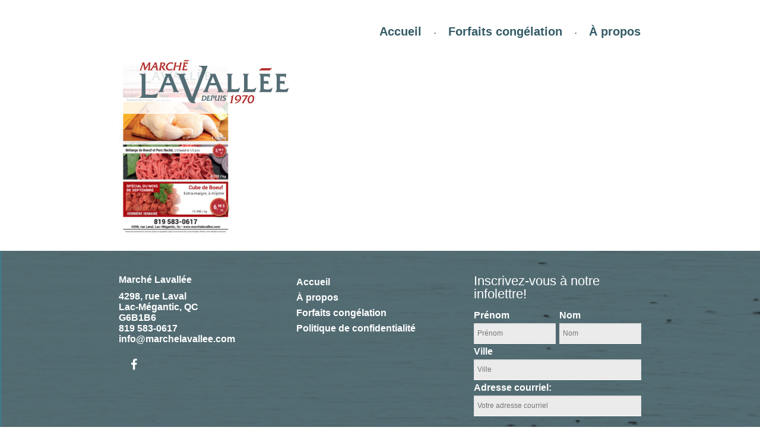

--- FILE ---
content_type: text/html; charset=UTF-8
request_url: https://marchelavallee.com/accueil/ext_407/
body_size: 9620
content:
<!doctype html>
<head lang="fr-FR">

	<!-- Meta Tags -->
	<meta http-equiv="Content-Type" content="text/html; charset=UTF-8" />

	
	<meta name="viewport" content="initial-scale=1, maximum-scale=1" />
	<meta name="viewport" content="width=device-width" />

	<!--[if lt IE 9]>
		<script src="https://marchelavallee.com/wp-content/themes/basic-theme/js/respond.min.js"></script>
		<script src="https://marchelavallee.com/wp-content/themes/basic-theme/js/html5shiv.js"></script>
	<![endif]-->

	<!--Shortcut icon-->
		<link rel="shortcut icon" href="https://marchelavallee.com/wp-content/uploads/2016/10/favicon.png" />


	<title> Circulaire du 28 septembre au 4octobre - Marché Lavallée</title>

	<meta name='robots' content='index, follow, max-image-preview:large, max-snippet:-1, max-video-preview:-1' />
	<style>img:is([sizes="auto" i], [sizes^="auto," i]) { contain-intrinsic-size: 3000px 1500px }</style>
	<script id="cookieyes" type="text/javascript" src="https://cdn-cookieyes.com/client_data/6328c516cdc1fcaaeb54fca2/script.js"></script>
	<!-- This site is optimized with the Yoast SEO plugin v26.7 - https://yoast.com/wordpress/plugins/seo/ -->
	<link rel="canonical" href="https://marchelavallee.com/accueil/ext_407/" />
	<meta property="og:locale" content="fr_FR" />
	<meta property="og:type" content="article" />
	<meta property="og:title" content="Circulaire du 28 septembre au 4octobre - Marché Lavallée" />
	<meta property="og:url" content="https://marchelavallee.com/accueil/ext_407/" />
	<meta property="og:site_name" content="Marché Lavallée" />
	<meta property="article:modified_time" content="2017-09-28T00:50:13+00:00" />
	<meta property="og:image" content="https://marchelavallee.com/accueil/ext_407" />
	<meta property="og:image:width" content="1100" />
	<meta property="og:image:height" content="1739" />
	<meta property="og:image:type" content="image/jpeg" />
	<meta name="twitter:card" content="summary_large_image" />
	<script type="application/ld+json" class="yoast-schema-graph">{"@context":"https://schema.org","@graph":[{"@type":"WebPage","@id":"https://marchelavallee.com/accueil/ext_407/","url":"https://marchelavallee.com/accueil/ext_407/","name":"Circulaire du 28 septembre au 4octobre - Marché Lavallée","isPartOf":{"@id":"https://marchelavallee.com/#website"},"primaryImageOfPage":{"@id":"https://marchelavallee.com/accueil/ext_407/#primaryimage"},"image":{"@id":"https://marchelavallee.com/accueil/ext_407/#primaryimage"},"thumbnailUrl":"https://marchelavallee.com/wp-content/uploads/2016/07/EXT_407.jpg","datePublished":"2017-09-28T00:49:13+00:00","dateModified":"2017-09-28T00:50:13+00:00","breadcrumb":{"@id":"https://marchelavallee.com/accueil/ext_407/#breadcrumb"},"inLanguage":"fr-FR","potentialAction":[{"@type":"ReadAction","target":["https://marchelavallee.com/accueil/ext_407/"]}]},{"@type":"ImageObject","inLanguage":"fr-FR","@id":"https://marchelavallee.com/accueil/ext_407/#primaryimage","url":"https://marchelavallee.com/wp-content/uploads/2016/07/EXT_407.jpg","contentUrl":"https://marchelavallee.com/wp-content/uploads/2016/07/EXT_407.jpg","width":1100,"height":1739},{"@type":"BreadcrumbList","@id":"https://marchelavallee.com/accueil/ext_407/#breadcrumb","itemListElement":[{"@type":"ListItem","position":1,"name":"Accueil","item":"https://marchelavallee.com/"},{"@type":"ListItem","position":2,"name":"Accueil","item":"https://marchelavallee.com/"},{"@type":"ListItem","position":3,"name":"Circulaire du 28 septembre au 4octobre"}]},{"@type":"WebSite","@id":"https://marchelavallee.com/#website","url":"https://marchelavallee.com/","name":"Marché Lavallée","description":"Le Marché Lavallée, au service des gens de la grande région de Lac-Mégantic depuis 45 ans !","potentialAction":[{"@type":"SearchAction","target":{"@type":"EntryPoint","urlTemplate":"https://marchelavallee.com/?s={search_term_string}"},"query-input":{"@type":"PropertyValueSpecification","valueRequired":true,"valueName":"search_term_string"}}],"inLanguage":"fr-FR"}]}</script>
	<!-- / Yoast SEO plugin. -->


<link rel='dns-prefetch' href='//fonts.googleapis.com' />
<link rel="alternate" type="application/rss+xml" title="Marché Lavallée &raquo; Circulaire du 28 septembre au 4octobre Flux des commentaires" href="https://marchelavallee.com/accueil/ext_407/feed/" />
		<!-- This site uses the Google Analytics by ExactMetrics plugin v8.11.1 - Using Analytics tracking - https://www.exactmetrics.com/ -->
							<script src="//www.googletagmanager.com/gtag/js?id=G-0JVHQ1SY7M"  data-cfasync="false" data-wpfc-render="false" type="text/javascript" async></script>
			<script data-cfasync="false" data-wpfc-render="false" type="text/javascript">
				var em_version = '8.11.1';
				var em_track_user = true;
				var em_no_track_reason = '';
								var ExactMetricsDefaultLocations = {"page_location":"https:\/\/marchelavallee.com\/accueil\/ext_407\/"};
								if ( typeof ExactMetricsPrivacyGuardFilter === 'function' ) {
					var ExactMetricsLocations = (typeof ExactMetricsExcludeQuery === 'object') ? ExactMetricsPrivacyGuardFilter( ExactMetricsExcludeQuery ) : ExactMetricsPrivacyGuardFilter( ExactMetricsDefaultLocations );
				} else {
					var ExactMetricsLocations = (typeof ExactMetricsExcludeQuery === 'object') ? ExactMetricsExcludeQuery : ExactMetricsDefaultLocations;
				}

								var disableStrs = [
										'ga-disable-G-0JVHQ1SY7M',
									];

				/* Function to detect opted out users */
				function __gtagTrackerIsOptedOut() {
					for (var index = 0; index < disableStrs.length; index++) {
						if (document.cookie.indexOf(disableStrs[index] + '=true') > -1) {
							return true;
						}
					}

					return false;
				}

				/* Disable tracking if the opt-out cookie exists. */
				if (__gtagTrackerIsOptedOut()) {
					for (var index = 0; index < disableStrs.length; index++) {
						window[disableStrs[index]] = true;
					}
				}

				/* Opt-out function */
				function __gtagTrackerOptout() {
					for (var index = 0; index < disableStrs.length; index++) {
						document.cookie = disableStrs[index] + '=true; expires=Thu, 31 Dec 2099 23:59:59 UTC; path=/';
						window[disableStrs[index]] = true;
					}
				}

				if ('undefined' === typeof gaOptout) {
					function gaOptout() {
						__gtagTrackerOptout();
					}
				}
								window.dataLayer = window.dataLayer || [];

				window.ExactMetricsDualTracker = {
					helpers: {},
					trackers: {},
				};
				if (em_track_user) {
					function __gtagDataLayer() {
						dataLayer.push(arguments);
					}

					function __gtagTracker(type, name, parameters) {
						if (!parameters) {
							parameters = {};
						}

						if (parameters.send_to) {
							__gtagDataLayer.apply(null, arguments);
							return;
						}

						if (type === 'event') {
														parameters.send_to = exactmetrics_frontend.v4_id;
							var hookName = name;
							if (typeof parameters['event_category'] !== 'undefined') {
								hookName = parameters['event_category'] + ':' + name;
							}

							if (typeof ExactMetricsDualTracker.trackers[hookName] !== 'undefined') {
								ExactMetricsDualTracker.trackers[hookName](parameters);
							} else {
								__gtagDataLayer('event', name, parameters);
							}
							
						} else {
							__gtagDataLayer.apply(null, arguments);
						}
					}

					__gtagTracker('js', new Date());
					__gtagTracker('set', {
						'developer_id.dNDMyYj': true,
											});
					if ( ExactMetricsLocations.page_location ) {
						__gtagTracker('set', ExactMetricsLocations);
					}
										__gtagTracker('config', 'G-0JVHQ1SY7M', {"forceSSL":"true"} );
										window.gtag = __gtagTracker;										(function () {
						/* https://developers.google.com/analytics/devguides/collection/analyticsjs/ */
						/* ga and __gaTracker compatibility shim. */
						var noopfn = function () {
							return null;
						};
						var newtracker = function () {
							return new Tracker();
						};
						var Tracker = function () {
							return null;
						};
						var p = Tracker.prototype;
						p.get = noopfn;
						p.set = noopfn;
						p.send = function () {
							var args = Array.prototype.slice.call(arguments);
							args.unshift('send');
							__gaTracker.apply(null, args);
						};
						var __gaTracker = function () {
							var len = arguments.length;
							if (len === 0) {
								return;
							}
							var f = arguments[len - 1];
							if (typeof f !== 'object' || f === null || typeof f.hitCallback !== 'function') {
								if ('send' === arguments[0]) {
									var hitConverted, hitObject = false, action;
									if ('event' === arguments[1]) {
										if ('undefined' !== typeof arguments[3]) {
											hitObject = {
												'eventAction': arguments[3],
												'eventCategory': arguments[2],
												'eventLabel': arguments[4],
												'value': arguments[5] ? arguments[5] : 1,
											}
										}
									}
									if ('pageview' === arguments[1]) {
										if ('undefined' !== typeof arguments[2]) {
											hitObject = {
												'eventAction': 'page_view',
												'page_path': arguments[2],
											}
										}
									}
									if (typeof arguments[2] === 'object') {
										hitObject = arguments[2];
									}
									if (typeof arguments[5] === 'object') {
										Object.assign(hitObject, arguments[5]);
									}
									if ('undefined' !== typeof arguments[1].hitType) {
										hitObject = arguments[1];
										if ('pageview' === hitObject.hitType) {
											hitObject.eventAction = 'page_view';
										}
									}
									if (hitObject) {
										action = 'timing' === arguments[1].hitType ? 'timing_complete' : hitObject.eventAction;
										hitConverted = mapArgs(hitObject);
										__gtagTracker('event', action, hitConverted);
									}
								}
								return;
							}

							function mapArgs(args) {
								var arg, hit = {};
								var gaMap = {
									'eventCategory': 'event_category',
									'eventAction': 'event_action',
									'eventLabel': 'event_label',
									'eventValue': 'event_value',
									'nonInteraction': 'non_interaction',
									'timingCategory': 'event_category',
									'timingVar': 'name',
									'timingValue': 'value',
									'timingLabel': 'event_label',
									'page': 'page_path',
									'location': 'page_location',
									'title': 'page_title',
									'referrer' : 'page_referrer',
								};
								for (arg in args) {
																		if (!(!args.hasOwnProperty(arg) || !gaMap.hasOwnProperty(arg))) {
										hit[gaMap[arg]] = args[arg];
									} else {
										hit[arg] = args[arg];
									}
								}
								return hit;
							}

							try {
								f.hitCallback();
							} catch (ex) {
							}
						};
						__gaTracker.create = newtracker;
						__gaTracker.getByName = newtracker;
						__gaTracker.getAll = function () {
							return [];
						};
						__gaTracker.remove = noopfn;
						__gaTracker.loaded = true;
						window['__gaTracker'] = __gaTracker;
					})();
									} else {
										console.log("");
					(function () {
						function __gtagTracker() {
							return null;
						}

						window['__gtagTracker'] = __gtagTracker;
						window['gtag'] = __gtagTracker;
					})();
									}
			</script>
							<!-- / Google Analytics by ExactMetrics -->
		<script type="text/javascript">
/* <![CDATA[ */
window._wpemojiSettings = {"baseUrl":"https:\/\/s.w.org\/images\/core\/emoji\/15.0.3\/72x72\/","ext":".png","svgUrl":"https:\/\/s.w.org\/images\/core\/emoji\/15.0.3\/svg\/","svgExt":".svg","source":{"concatemoji":"https:\/\/marchelavallee.com\/wp-includes\/js\/wp-emoji-release.min.js?ver=6.7.4"}};
/*! This file is auto-generated */
!function(i,n){var o,s,e;function c(e){try{var t={supportTests:e,timestamp:(new Date).valueOf()};sessionStorage.setItem(o,JSON.stringify(t))}catch(e){}}function p(e,t,n){e.clearRect(0,0,e.canvas.width,e.canvas.height),e.fillText(t,0,0);var t=new Uint32Array(e.getImageData(0,0,e.canvas.width,e.canvas.height).data),r=(e.clearRect(0,0,e.canvas.width,e.canvas.height),e.fillText(n,0,0),new Uint32Array(e.getImageData(0,0,e.canvas.width,e.canvas.height).data));return t.every(function(e,t){return e===r[t]})}function u(e,t,n){switch(t){case"flag":return n(e,"\ud83c\udff3\ufe0f\u200d\u26a7\ufe0f","\ud83c\udff3\ufe0f\u200b\u26a7\ufe0f")?!1:!n(e,"\ud83c\uddfa\ud83c\uddf3","\ud83c\uddfa\u200b\ud83c\uddf3")&&!n(e,"\ud83c\udff4\udb40\udc67\udb40\udc62\udb40\udc65\udb40\udc6e\udb40\udc67\udb40\udc7f","\ud83c\udff4\u200b\udb40\udc67\u200b\udb40\udc62\u200b\udb40\udc65\u200b\udb40\udc6e\u200b\udb40\udc67\u200b\udb40\udc7f");case"emoji":return!n(e,"\ud83d\udc26\u200d\u2b1b","\ud83d\udc26\u200b\u2b1b")}return!1}function f(e,t,n){var r="undefined"!=typeof WorkerGlobalScope&&self instanceof WorkerGlobalScope?new OffscreenCanvas(300,150):i.createElement("canvas"),a=r.getContext("2d",{willReadFrequently:!0}),o=(a.textBaseline="top",a.font="600 32px Arial",{});return e.forEach(function(e){o[e]=t(a,e,n)}),o}function t(e){var t=i.createElement("script");t.src=e,t.defer=!0,i.head.appendChild(t)}"undefined"!=typeof Promise&&(o="wpEmojiSettingsSupports",s=["flag","emoji"],n.supports={everything:!0,everythingExceptFlag:!0},e=new Promise(function(e){i.addEventListener("DOMContentLoaded",e,{once:!0})}),new Promise(function(t){var n=function(){try{var e=JSON.parse(sessionStorage.getItem(o));if("object"==typeof e&&"number"==typeof e.timestamp&&(new Date).valueOf()<e.timestamp+604800&&"object"==typeof e.supportTests)return e.supportTests}catch(e){}return null}();if(!n){if("undefined"!=typeof Worker&&"undefined"!=typeof OffscreenCanvas&&"undefined"!=typeof URL&&URL.createObjectURL&&"undefined"!=typeof Blob)try{var e="postMessage("+f.toString()+"("+[JSON.stringify(s),u.toString(),p.toString()].join(",")+"));",r=new Blob([e],{type:"text/javascript"}),a=new Worker(URL.createObjectURL(r),{name:"wpTestEmojiSupports"});return void(a.onmessage=function(e){c(n=e.data),a.terminate(),t(n)})}catch(e){}c(n=f(s,u,p))}t(n)}).then(function(e){for(var t in e)n.supports[t]=e[t],n.supports.everything=n.supports.everything&&n.supports[t],"flag"!==t&&(n.supports.everythingExceptFlag=n.supports.everythingExceptFlag&&n.supports[t]);n.supports.everythingExceptFlag=n.supports.everythingExceptFlag&&!n.supports.flag,n.DOMReady=!1,n.readyCallback=function(){n.DOMReady=!0}}).then(function(){return e}).then(function(){var e;n.supports.everything||(n.readyCallback(),(e=n.source||{}).concatemoji?t(e.concatemoji):e.wpemoji&&e.twemoji&&(t(e.twemoji),t(e.wpemoji)))}))}((window,document),window._wpemojiSettings);
/* ]]> */
</script>
<style id='wp-emoji-styles-inline-css' type='text/css'>

	img.wp-smiley, img.emoji {
		display: inline !important;
		border: none !important;
		box-shadow: none !important;
		height: 1em !important;
		width: 1em !important;
		margin: 0 0.07em !important;
		vertical-align: -0.1em !important;
		background: none !important;
		padding: 0 !important;
	}
</style>
<link rel='stylesheet' id='wp-block-library-css' href='https://marchelavallee.com/wp-includes/css/dist/block-library/style.min.css?ver=6.7.4' type='text/css' media='all' />
<style id='classic-theme-styles-inline-css' type='text/css'>
/*! This file is auto-generated */
.wp-block-button__link{color:#fff;background-color:#32373c;border-radius:9999px;box-shadow:none;text-decoration:none;padding:calc(.667em + 2px) calc(1.333em + 2px);font-size:1.125em}.wp-block-file__button{background:#32373c;color:#fff;text-decoration:none}
</style>
<style id='global-styles-inline-css' type='text/css'>
:root{--wp--preset--aspect-ratio--square: 1;--wp--preset--aspect-ratio--4-3: 4/3;--wp--preset--aspect-ratio--3-4: 3/4;--wp--preset--aspect-ratio--3-2: 3/2;--wp--preset--aspect-ratio--2-3: 2/3;--wp--preset--aspect-ratio--16-9: 16/9;--wp--preset--aspect-ratio--9-16: 9/16;--wp--preset--color--black: #000000;--wp--preset--color--cyan-bluish-gray: #abb8c3;--wp--preset--color--white: #ffffff;--wp--preset--color--pale-pink: #f78da7;--wp--preset--color--vivid-red: #cf2e2e;--wp--preset--color--luminous-vivid-orange: #ff6900;--wp--preset--color--luminous-vivid-amber: #fcb900;--wp--preset--color--light-green-cyan: #7bdcb5;--wp--preset--color--vivid-green-cyan: #00d084;--wp--preset--color--pale-cyan-blue: #8ed1fc;--wp--preset--color--vivid-cyan-blue: #0693e3;--wp--preset--color--vivid-purple: #9b51e0;--wp--preset--gradient--vivid-cyan-blue-to-vivid-purple: linear-gradient(135deg,rgba(6,147,227,1) 0%,rgb(155,81,224) 100%);--wp--preset--gradient--light-green-cyan-to-vivid-green-cyan: linear-gradient(135deg,rgb(122,220,180) 0%,rgb(0,208,130) 100%);--wp--preset--gradient--luminous-vivid-amber-to-luminous-vivid-orange: linear-gradient(135deg,rgba(252,185,0,1) 0%,rgba(255,105,0,1) 100%);--wp--preset--gradient--luminous-vivid-orange-to-vivid-red: linear-gradient(135deg,rgba(255,105,0,1) 0%,rgb(207,46,46) 100%);--wp--preset--gradient--very-light-gray-to-cyan-bluish-gray: linear-gradient(135deg,rgb(238,238,238) 0%,rgb(169,184,195) 100%);--wp--preset--gradient--cool-to-warm-spectrum: linear-gradient(135deg,rgb(74,234,220) 0%,rgb(151,120,209) 20%,rgb(207,42,186) 40%,rgb(238,44,130) 60%,rgb(251,105,98) 80%,rgb(254,248,76) 100%);--wp--preset--gradient--blush-light-purple: linear-gradient(135deg,rgb(255,206,236) 0%,rgb(152,150,240) 100%);--wp--preset--gradient--blush-bordeaux: linear-gradient(135deg,rgb(254,205,165) 0%,rgb(254,45,45) 50%,rgb(107,0,62) 100%);--wp--preset--gradient--luminous-dusk: linear-gradient(135deg,rgb(255,203,112) 0%,rgb(199,81,192) 50%,rgb(65,88,208) 100%);--wp--preset--gradient--pale-ocean: linear-gradient(135deg,rgb(255,245,203) 0%,rgb(182,227,212) 50%,rgb(51,167,181) 100%);--wp--preset--gradient--electric-grass: linear-gradient(135deg,rgb(202,248,128) 0%,rgb(113,206,126) 100%);--wp--preset--gradient--midnight: linear-gradient(135deg,rgb(2,3,129) 0%,rgb(40,116,252) 100%);--wp--preset--font-size--small: 13px;--wp--preset--font-size--medium: 20px;--wp--preset--font-size--large: 36px;--wp--preset--font-size--x-large: 42px;--wp--preset--spacing--20: 0.44rem;--wp--preset--spacing--30: 0.67rem;--wp--preset--spacing--40: 1rem;--wp--preset--spacing--50: 1.5rem;--wp--preset--spacing--60: 2.25rem;--wp--preset--spacing--70: 3.38rem;--wp--preset--spacing--80: 5.06rem;--wp--preset--shadow--natural: 6px 6px 9px rgba(0, 0, 0, 0.2);--wp--preset--shadow--deep: 12px 12px 50px rgba(0, 0, 0, 0.4);--wp--preset--shadow--sharp: 6px 6px 0px rgba(0, 0, 0, 0.2);--wp--preset--shadow--outlined: 6px 6px 0px -3px rgba(255, 255, 255, 1), 6px 6px rgba(0, 0, 0, 1);--wp--preset--shadow--crisp: 6px 6px 0px rgba(0, 0, 0, 1);}:where(.is-layout-flex){gap: 0.5em;}:where(.is-layout-grid){gap: 0.5em;}body .is-layout-flex{display: flex;}.is-layout-flex{flex-wrap: wrap;align-items: center;}.is-layout-flex > :is(*, div){margin: 0;}body .is-layout-grid{display: grid;}.is-layout-grid > :is(*, div){margin: 0;}:where(.wp-block-columns.is-layout-flex){gap: 2em;}:where(.wp-block-columns.is-layout-grid){gap: 2em;}:where(.wp-block-post-template.is-layout-flex){gap: 1.25em;}:where(.wp-block-post-template.is-layout-grid){gap: 1.25em;}.has-black-color{color: var(--wp--preset--color--black) !important;}.has-cyan-bluish-gray-color{color: var(--wp--preset--color--cyan-bluish-gray) !important;}.has-white-color{color: var(--wp--preset--color--white) !important;}.has-pale-pink-color{color: var(--wp--preset--color--pale-pink) !important;}.has-vivid-red-color{color: var(--wp--preset--color--vivid-red) !important;}.has-luminous-vivid-orange-color{color: var(--wp--preset--color--luminous-vivid-orange) !important;}.has-luminous-vivid-amber-color{color: var(--wp--preset--color--luminous-vivid-amber) !important;}.has-light-green-cyan-color{color: var(--wp--preset--color--light-green-cyan) !important;}.has-vivid-green-cyan-color{color: var(--wp--preset--color--vivid-green-cyan) !important;}.has-pale-cyan-blue-color{color: var(--wp--preset--color--pale-cyan-blue) !important;}.has-vivid-cyan-blue-color{color: var(--wp--preset--color--vivid-cyan-blue) !important;}.has-vivid-purple-color{color: var(--wp--preset--color--vivid-purple) !important;}.has-black-background-color{background-color: var(--wp--preset--color--black) !important;}.has-cyan-bluish-gray-background-color{background-color: var(--wp--preset--color--cyan-bluish-gray) !important;}.has-white-background-color{background-color: var(--wp--preset--color--white) !important;}.has-pale-pink-background-color{background-color: var(--wp--preset--color--pale-pink) !important;}.has-vivid-red-background-color{background-color: var(--wp--preset--color--vivid-red) !important;}.has-luminous-vivid-orange-background-color{background-color: var(--wp--preset--color--luminous-vivid-orange) !important;}.has-luminous-vivid-amber-background-color{background-color: var(--wp--preset--color--luminous-vivid-amber) !important;}.has-light-green-cyan-background-color{background-color: var(--wp--preset--color--light-green-cyan) !important;}.has-vivid-green-cyan-background-color{background-color: var(--wp--preset--color--vivid-green-cyan) !important;}.has-pale-cyan-blue-background-color{background-color: var(--wp--preset--color--pale-cyan-blue) !important;}.has-vivid-cyan-blue-background-color{background-color: var(--wp--preset--color--vivid-cyan-blue) !important;}.has-vivid-purple-background-color{background-color: var(--wp--preset--color--vivid-purple) !important;}.has-black-border-color{border-color: var(--wp--preset--color--black) !important;}.has-cyan-bluish-gray-border-color{border-color: var(--wp--preset--color--cyan-bluish-gray) !important;}.has-white-border-color{border-color: var(--wp--preset--color--white) !important;}.has-pale-pink-border-color{border-color: var(--wp--preset--color--pale-pink) !important;}.has-vivid-red-border-color{border-color: var(--wp--preset--color--vivid-red) !important;}.has-luminous-vivid-orange-border-color{border-color: var(--wp--preset--color--luminous-vivid-orange) !important;}.has-luminous-vivid-amber-border-color{border-color: var(--wp--preset--color--luminous-vivid-amber) !important;}.has-light-green-cyan-border-color{border-color: var(--wp--preset--color--light-green-cyan) !important;}.has-vivid-green-cyan-border-color{border-color: var(--wp--preset--color--vivid-green-cyan) !important;}.has-pale-cyan-blue-border-color{border-color: var(--wp--preset--color--pale-cyan-blue) !important;}.has-vivid-cyan-blue-border-color{border-color: var(--wp--preset--color--vivid-cyan-blue) !important;}.has-vivid-purple-border-color{border-color: var(--wp--preset--color--vivid-purple) !important;}.has-vivid-cyan-blue-to-vivid-purple-gradient-background{background: var(--wp--preset--gradient--vivid-cyan-blue-to-vivid-purple) !important;}.has-light-green-cyan-to-vivid-green-cyan-gradient-background{background: var(--wp--preset--gradient--light-green-cyan-to-vivid-green-cyan) !important;}.has-luminous-vivid-amber-to-luminous-vivid-orange-gradient-background{background: var(--wp--preset--gradient--luminous-vivid-amber-to-luminous-vivid-orange) !important;}.has-luminous-vivid-orange-to-vivid-red-gradient-background{background: var(--wp--preset--gradient--luminous-vivid-orange-to-vivid-red) !important;}.has-very-light-gray-to-cyan-bluish-gray-gradient-background{background: var(--wp--preset--gradient--very-light-gray-to-cyan-bluish-gray) !important;}.has-cool-to-warm-spectrum-gradient-background{background: var(--wp--preset--gradient--cool-to-warm-spectrum) !important;}.has-blush-light-purple-gradient-background{background: var(--wp--preset--gradient--blush-light-purple) !important;}.has-blush-bordeaux-gradient-background{background: var(--wp--preset--gradient--blush-bordeaux) !important;}.has-luminous-dusk-gradient-background{background: var(--wp--preset--gradient--luminous-dusk) !important;}.has-pale-ocean-gradient-background{background: var(--wp--preset--gradient--pale-ocean) !important;}.has-electric-grass-gradient-background{background: var(--wp--preset--gradient--electric-grass) !important;}.has-midnight-gradient-background{background: var(--wp--preset--gradient--midnight) !important;}.has-small-font-size{font-size: var(--wp--preset--font-size--small) !important;}.has-medium-font-size{font-size: var(--wp--preset--font-size--medium) !important;}.has-large-font-size{font-size: var(--wp--preset--font-size--large) !important;}.has-x-large-font-size{font-size: var(--wp--preset--font-size--x-large) !important;}
:where(.wp-block-post-template.is-layout-flex){gap: 1.25em;}:where(.wp-block-post-template.is-layout-grid){gap: 1.25em;}
:where(.wp-block-columns.is-layout-flex){gap: 2em;}:where(.wp-block-columns.is-layout-grid){gap: 2em;}
:root :where(.wp-block-pullquote){font-size: 1.5em;line-height: 1.6;}
</style>
<link rel='stylesheet' id='options_typography_Lato-600-css' href='https://fonts.googleapis.com/css?family=Lato:600&#038;subset=latin,latin-ext' type='text/css' media='all' />
<link rel='stylesheet' id='rgs-css' href='https://marchelavallee.com/wp-content/themes/basic-theme/css/rgs.css?ver=6.7.4' type='text/css' media='all' />
<link rel='stylesheet' id='font-awesome-css' href='https://marchelavallee.com/wp-content/themes/basic-theme/css/font-awesome.min.css?ver=6.7.4' type='text/css' media='all' />
<link rel='stylesheet' id='main-styles-css' href='https://marchelavallee.com/wp-content/themes/basic-theme/style.css?ver=6.7.4' type='text/css' media='all' />
<!--[if lt IE 9]>
<link rel='stylesheet' id='ie8-css' href='https://marchelavallee.com/wp-content/themes/basic-theme/css/ie8.css?ver=6.7.4' type='text/css' media='all' />
<![endif]-->
<link rel='stylesheet' id='responsive-css' href='https://marchelavallee.com/wp-content/themes/basic-theme/css/responsive.css?ver=6.7.4' type='text/css' media='all' />
<script type="text/javascript" src="https://marchelavallee.com/wp-content/plugins/google-analytics-dashboard-for-wp/assets/js/frontend-gtag.min.js?ver=8.11.1" id="exactmetrics-frontend-script-js" async="async" data-wp-strategy="async"></script>
<script data-cfasync="false" data-wpfc-render="false" type="text/javascript" id='exactmetrics-frontend-script-js-extra'>/* <![CDATA[ */
var exactmetrics_frontend = {"js_events_tracking":"true","download_extensions":"zip,mp3,mpeg,pdf,docx,pptx,xlsx,rar","inbound_paths":"[{\"path\":\"\\\/go\\\/\",\"label\":\"affiliate\"},{\"path\":\"\\\/recommend\\\/\",\"label\":\"affiliate\"}]","home_url":"https:\/\/marchelavallee.com","hash_tracking":"false","v4_id":"G-0JVHQ1SY7M"};/* ]]> */
</script>
<script type="text/javascript" src="https://marchelavallee.com/wp-includes/js/jquery/jquery.min.js?ver=3.7.1" id="jquery-core-js"></script>
<script type="text/javascript" src="https://marchelavallee.com/wp-includes/js/jquery/jquery-migrate.min.js?ver=3.4.1" id="jquery-migrate-js"></script>
<link rel="https://api.w.org/" href="https://marchelavallee.com/wp-json/" /><link rel="alternate" title="JSON" type="application/json" href="https://marchelavallee.com/wp-json/wp/v2/media/616" /><link rel="EditURI" type="application/rsd+xml" title="RSD" href="https://marchelavallee.com/xmlrpc.php?rsd" />
<meta name="generator" content="WordPress 6.7.4" />
<link rel='shortlink' href='https://marchelavallee.com/?p=616' />
<link rel="alternate" title="oEmbed (JSON)" type="application/json+oembed" href="https://marchelavallee.com/wp-json/oembed/1.0/embed?url=https%3A%2F%2Fmarchelavallee.com%2Faccueil%2Fext_407%2F" />
<link rel="alternate" title="oEmbed (XML)" type="text/xml+oembed" href="https://marchelavallee.com/wp-json/oembed/1.0/embed?url=https%3A%2F%2Fmarchelavallee.com%2Faccueil%2Fext_407%2F&#038;format=xml" />
<style type="text/css">
		body { color: #345b67; background-color: #ffffff; }
		body a { color: #ac2d2c; }
		hr { border: none; height: 1px; margin: 15px 0; background: #345b67; }
		#boxed { background-color: white; }
		h1 { color: #ac2d2c; }
		h2 { color: #589baa; }
		h3 { color: #589baa; }
		header#top { background-color: white; }
		header#top nav > ul > li > a,
		header#top nav > ul > li:before	{
			color: #345b67;
		}
		header#top #logo:hover,
		header#top nav ul li a:hover,
		header#top nav .sf-menu li.sfHover > a,
		header#top nav .sf-menu li.current_page_ancestor > a,
		header#top nav .sf-menu li.current-menu-item > a,
		header#top nav .sf-menu li.current-menu-ancestor > a,
		header#top nav .sf-menu li.current_page_item > a {
			color: #ac2d2c;
		}
		header#top nav .sf-menu li.current_page_item > a .sf-sub-indicator [class^="icon-"],
		header#top nav .sf-menu li.current_page_ancestor > a .sf-sub-indicator [class^="icon-"] {
		    color: #ac2d2c;
		}
		.sf-menu > li.current_page_ancestor > a > .sf-sub-indicator [class^="icon-"], .sf-menu > li.current-menu-ancestor > a > .sf-sub-indicator [class^="icon-"], .sf-menu > li.current_page_item > a > .sf-sub-indicator [class^="icon-"] {
			color: #ac2d2c;
		}
		.sf-menu ul li.current_page_item > a , .sf-menu ul li.current-menu-ancestor > a, .sf-menu ul li.current_page_ancestor > a  {
			color: #ac2d2c;
		}
		.light-text, .light-text h2, .light-text h3 { color: white; }
		.dark-text { color: #345b67; }
		.full-width-section.background-color-ac2d2c, .full-width-section.background-color-ac2d2c:before, .full-width-section.background-color-ac2d2c:after {
			background-color: #ac2d2c;
		}[class^="icon-"].icon-3x.background-color-ac2d2c {
			background-color: #ac2d2c;
		}[class^="icon-"].icon-3x.color-ac2d2c {
			color: #ac2d2c;
		}.col:not(#post-area):not(.span_12):hover .background-color-hover-ac2d2c {
			background-color: #ac2d2c;
		}.col:not(#post-area):not(.span_12):hover .background-color-hover-ac2d2c .circle-border {
			border: 1px solid #ac2d2c;
		}.text-color-ac2d2c {
			color: #ac2d2c;
		}.full-width-section.background-color-FBFBFB, .full-width-section.background-color-FBFBFB:before, .full-width-section.background-color-FBFBFB:after {
			background-color: #FBFBFB;
		}[class^="icon-"].icon-3x.background-color-FBFBFB {
			background-color: #FBFBFB;
		}[class^="icon-"].icon-3x.color-FBFBFB {
			color: #FBFBFB;
		}.col:not(#post-area):not(.span_12):hover .background-color-hover-FBFBFB {
			background-color: #FBFBFB;
		}.col:not(#post-area):not(.span_12):hover .background-color-hover-FBFBFB .circle-border {
			border: 1px solid #FBFBFB;
		}.text-color-FBFBFB {
			color: #FBFBFB;
		}.full-width-section.background-color-EAEBEC, .full-width-section.background-color-EAEBEC:before, .full-width-section.background-color-EAEBEC:after {
			background-color: #EAEBEC;
		}[class^="icon-"].icon-3x.background-color-EAEBEC {
			background-color: #EAEBEC;
		}[class^="icon-"].icon-3x.color-EAEBEC {
			color: #EAEBEC;
		}.col:not(#post-area):not(.span_12):hover .background-color-hover-EAEBEC {
			background-color: #EAEBEC;
		}.col:not(#post-area):not(.span_12):hover .background-color-hover-EAEBEC .circle-border {
			border: 1px solid #EAEBEC;
		}.text-color-EAEBEC {
			color: #EAEBEC;
		}.full-width-section.background-color-969BA0, .full-width-section.background-color-969BA0:before, .full-width-section.background-color-969BA0:after {
			background-color: #969BA0;
		}[class^="icon-"].icon-3x.background-color-969BA0 {
			background-color: #969BA0;
		}[class^="icon-"].icon-3x.color-969BA0 {
			color: #969BA0;
		}.col:not(#post-area):not(.span_12):hover .background-color-hover-969BA0 {
			background-color: #969BA0;
		}.col:not(#post-area):not(.span_12):hover .background-color-hover-969BA0 .circle-border {
			border: 1px solid #969BA0;
		}.text-color-969BA0 {
			color: #969BA0;
		}/*input[type=submit],
		article.post .more-link span {
			background-color: #345b67;
		}*/
		input[type=submit]:hover,
		article.post .more-link:hover span {
			background-color: #ac2d2c;
		}
		.main-content table { border-collapse: collapse; }
		.main-content td { border: 1px solid#345b67; }
		footer#footer-outer #footer-widgets { background-color: #1a7c94; }
		#footer-outer #footer-widgets,#footer-outer #footer-widgets h4,#footer-outer #footer-widgets a,#footer-outer #footer-widgets #social a i { color: white; }
		#footer-outer #footer-widgets hr,#footer-outer #footer-widgets li { border-color: #ac2d2c!important; }
		#footer-outer #footer-widgets a:hover,#footer-outer #footer-widgets #social a:hover i {color: #ac2d2c;}
		</style><style type="text/css">body {font-family:Lato, sans-serif;font-size:16px;line-height:26px;font-weight:600;}h1, h2, h3, h4, h5, h6 {font-family:Verdana, Arial, sans-serif;}.citation-section h2 {}h1 {font-size:40px;line-height:50px;font-weight:700;}h2 {font-size:27px;line-height:37px;font-weight:700;}h3 {font-size:19px;line-height:29px;font-weight:400;}</style><style type="text/css">.recentcomments a{display:inline !important;padding:0 !important;margin:0 !important;}</style>
</head>

<body class="attachment attachment-template-default attachmentid-616 attachment-jpeg">
		
	<header id="top">
		<div class="container">
			<div class="row">
				<div class="col span_4">
					<div class="logo">
                                        <div class="background-shadow-logo"></div>
					<div class="img-logo">
					<a id="logo" href="https://marchelavallee.com">
												<img alt="Marché Lavallée" src="https://marchelavallee.com/wp-content/uploads/2016/09/logo-banner.png" />					</a></div>
				</div>	
				</div><!--/span_4-->
				<div class="col span_8 col_last top_nav">
					<nav>
						<ul class="sf-menu">	
							<li id="menu-item-24" class="menu-item menu-item-type-post_type menu-item-object-page menu-item-home menu-item-24"><a href="https://marchelavallee.com/">Accueil</a></li>
<li id="menu-item-26" class="menu-item menu-item-type-post_type menu-item-object-page menu-item-26"><a href="https://marchelavallee.com/contactez-nous/">Forfaits congélation</a></li>
<li id="menu-item-25" class="menu-item menu-item-type-post_type menu-item-object-page menu-item-25"><a href="https://marchelavallee.com/a-propos/">À propos</a></li>
		
						</ul>
					</nav>
					<a href="#" id="toggle-nav"><i class="icon-reorder"></i></a>
				</div><!--/span_8-->
			</div><!--/row-->
		</div><!--/container-->
	</header>


<div id="mobile-menu">
	<div class="container">
		<ul>
			<li class="menu-item menu-item-type-post_type menu-item-object-page menu-item-home menu-item-24"><a href="https://marchelavallee.com/">Accueil</a></li>
<li class="menu-item menu-item-type-post_type menu-item-object-page menu-item-26"><a href="https://marchelavallee.com/contactez-nous/">Forfaits congélation</a></li>
<li class="menu-item menu-item-type-post_type menu-item-object-page menu-item-25"><a href="https://marchelavallee.com/a-propos/">À propos</a></li>
		
		</ul>
	</div>
</div>
<div class="container main-content">
	
	<div class="row">

					                						<p class="attachment"><a href='https://marchelavallee.com/wp-content/uploads/2016/07/EXT_407.jpg'><img fetchpriority="high" decoding="async" width="190" height="300" src="https://marchelavallee.com/wp-content/uploads/2016/07/EXT_407-190x300.jpg" class="attachment-medium size-medium" alt="" srcset="https://marchelavallee.com/wp-content/uploads/2016/07/EXT_407-190x300.jpg 190w, https://marchelavallee.com/wp-content/uploads/2016/07/EXT_407-768x1214.jpg 768w, https://marchelavallee.com/wp-content/uploads/2016/07/EXT_407-648x1024.jpg 648w, https://marchelavallee.com/wp-content/uploads/2016/07/EXT_407.jpg 1100w" sizes="(max-width: 190px) 100vw, 190px" /></a></p>

		
	</div><!--/row-->
	
</div><!--/container-->


<footer id="footer-outer">
	
			
		<div id="footer-widgets">
			<div class="container">
				<div class="row">
					<div class="col span_4">	
						<div id="footer-contact" class="col span_6" itemscope="" itemtype="http://schema.org/Organization">
														<b><span class="contact-name" itemprop="name">Marché Lavallée</span></b>
														<div itemprop="address" itemscope="" itemtype="http://schema.org/PostalAddress">
								<span itemprop="streetAddress">4298, rue Laval</span><br />
								<span itemprop="addressLocality">Lac-Mégantic</span>, <span itemprop="addressRegion">QC</span>
								<span itemprop="postalCode">G6B1B6</span>
							</div>
							<b><span itemprop="telephone">819 583-0617</span></b><br />
							<a href="mailto:info@marchelavallee.com" itemprop="email">info@marchelavallee.com</a>
															<meta itemprop="logo" content="https://marchelavallee.com/wp-content/uploads/2016/09/logo-banner.png">
													</div><div style="clear:both"></div>				
													<ul id="social">
																 <li><a target="_blank" href="https://www.facebook.com/marche.lavallee/?fref=ts"><i class="icon-facebook"></i> </a></li> 																																																															</ul>
											</div>
					<div class="col span_4">
						<div id="footer-menu">
							<div class="menu-footer-container"><ul id="menu-footer" class="menu"><li id="menu-item-1928" class="menu-item menu-item-type-post_type menu-item-object-page menu-item-home menu-item-1928"><a href="https://marchelavallee.com/">Accueil</a></li>
<li id="menu-item-1926" class="menu-item menu-item-type-post_type menu-item-object-page menu-item-1926"><a href="https://marchelavallee.com/a-propos/">À propos</a></li>
<li id="menu-item-1927" class="menu-item menu-item-type-post_type menu-item-object-page menu-item-1927"><a href="https://marchelavallee.com/contactez-nous/">Forfaits congélation</a></li>
<li id="menu-item-1925" class="menu-item menu-item-type-post_type menu-item-object-page menu-item-1925"><a href="https://marchelavallee.com/politique-de-confidentialite/">Politique de confidentialité</a></li>
</ul></div>						</div>

					</div>
					<div class="col span_4">
						<script>(function() {
	window.mc4wp = window.mc4wp || {
		listeners: [],
		forms: {
			on: function(evt, cb) {
				window.mc4wp.listeners.push(
					{
						event   : evt,
						callback: cb
					}
				);
			}
		}
	}
})();
</script><!-- Mailchimp for WordPress v4.10.9 - https://wordpress.org/plugins/mailchimp-for-wp/ --><form id="mc4wp-form-1" class="mc4wp-form mc4wp-form-112" method="post" data-id="112" data-name="Infolettre" ><div class="mc4wp-form-fields"><h3 style="color:white;">Inscrivez-vous à notre infolettre!</h3>
<div id="wrap">
    <div id="left_col"><p>
    <label>Prénom</label>
    <input type="text" name="FNAME" placeholder="Prénom" required>
      </p></div>
    <div id="right_col"><p>
    <label>Nom</label>
    <input type="text" name="LNAME" placeholder="Nom" required>
</p>
    </div>
</div>
<p>
    <label>Ville</label>
    <input type="text" name="MMERGE4" placeholder="Ville" required>
	<label>Adresse courriel: </label>
	<input type="email" name="EMAIL" placeholder="Votre adresse courriel" required />
</p>


<p>
	<input type="submit" value="Abonnez-vous!" />
</p></div><label style="display: none !important;">Laissez ce champ vide si vous êtes humain : <input type="text" name="_mc4wp_honeypot" value="" tabindex="-1" autocomplete="off" /></label><input type="hidden" name="_mc4wp_timestamp" value="1769224158" /><input type="hidden" name="_mc4wp_form_id" value="112" /><input type="hidden" name="_mc4wp_form_element_id" value="mc4wp-form-1" /><div class="mc4wp-response"></div></form><!-- / Mailchimp for WordPress Plugin -->					</div>
				</div><!--/row-->
			</div><!--/container-->
		</div><!--/footer-widgets-->
	
			
	<div class="row" id="copyright">
		<div class="container">
			<div class="col span_6">
				<p>&copy; 2026 Marché Lavallée.  </p>
			</div><!--/span_6-->
			
			<div id="powered-by" class="col span_6 col_last">
				<a href="https://sair.ca/" rel="nofollow" target="_blank">Q14 | WEB + DESIGN + MARKETING</a>
			</div>
		</div><!--/container-->
	</div><!--/row-->
</footer><!--/footer-outer-->

<script>
  (function(i,s,o,g,r,a,m){i['GoogleAnalyticsObject']=r;i[r]=i[r]||function(){
  (i[r].q=i[r].q||[]).push(arguments)},i[r].l=1*new Date();a=s.createElement(o),
  m=s.getElementsByTagName(o)[0];a.async=1;a.src=g;m.parentNode.insertBefore(a,m)
  })(window,document,'script','https://www.google-analytics.com/analytics.js','ga');

  ga('create', 'UA-85970795-1', 'auto');
  ga('send', 'pageview');

</script> 

<script>(function() {function maybePrefixUrlField () {
  const value = this.value.trim()
  if (value !== '' && value.indexOf('http') !== 0) {
    this.value = 'http://' + value
  }
}

const urlFields = document.querySelectorAll('.mc4wp-form input[type="url"]')
for (let j = 0; j < urlFields.length; j++) {
  urlFields[j].addEventListener('blur', maybePrefixUrlField)
}
})();</script><script type="text/javascript" src="https://marchelavallee.com/wp-content/themes/basic-theme/js/superfish.js?ver=1.4.8" id="superfish-js"></script>
<script type="text/javascript" src="https://marchelavallee.com/wp-content/themes/basic-theme/js/prettyPhoto.js?ver=3.1.5" id="prettyPhoto-js"></script>
<script type="text/javascript" src="https://marchelavallee.com/wp-content/themes/basic-theme/js/jquery.placeholder.js?ver=2.1" id="placeholder-js"></script>
<script type="text/javascript" src="https://marchelavallee.com/wp-content/themes/basic-theme/js/init.js?ver=1.0" id="init-js"></script>
<script type="text/javascript" defer src="https://marchelavallee.com/wp-content/plugins/mailchimp-for-wp/assets/js/forms.js?ver=4.10.9" id="mc4wp-forms-api-js"></script>
	


</body>
</html>

--- FILE ---
content_type: text/css
request_url: https://marchelavallee.com/wp-content/themes/basic-theme/style.css?ver=6.7.4
body_size: 9889
content:
/*
	Theme Name: Thème de base
	Theme URI: http://ericturcotteprogrammeurweb.com/
	Author: Eric Turcotte
	Author URI: http://ericturcotteprogrammeurweb.com/
	Description: Thème de base
	Version: 1
	License: GNU General Public License version 3.0
	License URI: http://www.gnu.org/licenses/gpl-3.0.html

-------------------------------------------------------------------------

	1.	Browser Reset + Font Face
	2.	Globally Applied Styles
	3.	Header + Search Bar Styles
	4.	Plugin Related Styles
	5.	Page + Custom Page Layout Styles
	6.	Nectar Shortcode Styles
	7.  Footer Styles
	8.	Sidebar Styles
	9.  Blog + Pagination Styles
	10.	Comment Styles
	11.	General Form Styles

-------------------------------------------------------------------------*/
@import url(https://cdnjs.cloudflare.com/ajax/libs/font-awesome/4.6.3/css/font-awesome.min.css);

/*-------------------------------------------------------------------------*/
/*	1.	Browser Reset + Font Face
/*-------------------------------------------------------------------------*/
div.col.span_6 h2{ padding-top: 10px; }
html, body, div, span, applet, object, iframe, table, caption, tbody, tfoot, thead, tr, th, td, 
del, dfn, em, font, img, ins, kbd, q, s, samp, small, strike, strong, sub, sup, tt, var, 
h1, h2, h3, h4, h5, h6, p, blockquote, pre, a, abbr, acronym, address, big, cite, code, 
dl, dt, dd, ol, ul, li, fieldset, form, label, legend {
	vertical-align: baseline;
	font-family: inherit;
	font-weight: inherit;
	font-style: inherit;
	font-size: 100%;
	outline: 0;
	padding: 0;
	margin: 0;
	border: 0;
}
.logo{
position : absolute !important;
bottom : -87px !important;
    margin-bottom: -90px;
}

.full-width-section.light-text.background-color-ac2d2c{background-image: url('https://marchelavallee.com/wp-content/uploads/2016/09/animaux.png');background-repeat: no-repeat;background-color: #721D1A;background-position: center;background-position-y: bottom;min-height: 200px;}

.prix {
	position: relative;
	text-transform: uppercase;
	background-image: url('https://marchelavallee.com/wp-content/uploads/2016/07/cercle.png');
	display: inline-block;
	width: 160px;
	height: 162px;
	line-height: 160px;
	text-align: center;
	color: #FFFFFF!important;
        font-size: 45px !important;
	/*
	border-radius: 75px;
	border-style:double;
	border: 10px solid #ED7A3D;
	*/
}
#titreCongelation{
background-image: url('https://marchelavallee.com/wp-content/uploads/2016/09/banner-titre.png');
    background-repeat: no-repeat;
    color: white;
    padding-left: 25px;}
.top_nav{
float:right;
}
/*h2:before{
  content:url('https://marchelavallee.com/wp-content/uploads/2016/09/H2_before.png');
  position:absolute;  margin-left : -35px
}
h2:after{
content:url('https://marchelavallee.com/wp-content/uploads/2016/09/H2_after.png');
  position:absolute; margin-right : -35px
}
h2 {font-size: 24px !important;line-height: 56px !important; display:inline-block; height:56px; padding:0px 0px; margin-left:35px;
margin-bottom: 12px;/* background-color: #589baa; */
background-image: url('https://marchelavallee.com/wp-content/uploads/2016/09/H2_middle.png');
color: white;text-align: center;}
*/

/*
.background-shadow-logo{
     position : absolute !important;
     bottom : -90px !important;
     margin-bottom: -90px;
}
*/

.full-width-section.background-color-FBFBFB, 
.full-width-section.background-color-FBFBFB:before, 
.full-width-section.background-color-FBFBFB:after {
			    background-image: url("https://marchelavallee.com/wp-content/uploads/2016/09/Backgd.jpg");
		}
header#top nav > ul > li > a {
	/*padding: 0px 10px 0px 10px;*/
	display: inline-block;
	color: #555;
	font-size: 20px;
	line-height: 22px;
	font-weight: bold;
	-webkit-transition: color 0.1s linear;
	-moz-transition: color 0.1s linear;
	-o-transition: color 0.1s linear;
	transition: color 0.1s linear;
}

:focus {
	outline: 0;
}

input[type=submit] {
   -webkit-appearance: none;
}

.boeuf{
height: 290px;
}
.porc{
height: 170px;
}
.poulet{
height: 110px;
}
.autre{
height: 150px;
}

html,
body {
	max-width: 100%;
	overflow-x: hidden;
	margin:0 auto;
}

body {
	color: #777;
	position: relative;
}

ol, ul {
	list-style: none;
}

input[type=text]::-ms-clear {
    display: none;
}

sup {
	font-size: 10px;
	vertical-align: super;
}

sub {
	font-size: 10px;
	vertical-align: sub;
}

p:empty {
	display: none;
}

article,aside,details,figcaption,figure,
footer,header,hgroup,menu,nav,section { 
    display:block;
}

/*-------------------------------------------------------------------------*/
/*	2. Globally Applied Styles
/*-------------------------------------------------------------------------*/

body {
	font-size: 12px;	
	font-family: Arial, Helvetica, sans-serif;
	background-color: #f5f5f5;
	line-height: 21px;
}

.alignleft {
  float: left;
  margin-right: 15px;
}

.alignright {
  float: right;
  margin-left: 15px;
}

.aligncenter {
	display: block;
	margin:15px auto;
}
.wp-smiley {
	margin-bottom: 0px!important;
}

dd {
	padding-left: 20px;
}

table {
  font-size: 12px;
  margin-bottom: 20px;
}

em {font-style: italic;}

caption, th, td {
		font-weight: normal;
		text-align: left;
}

.clear {
	clear:both;	
}

.subheader {
    color: #6F6F6F;
 	margin-bottom:15px;
}

a {
	text-decoration: none;
	transition: all 0.2s linear;
	-moz-transition: all 0.2s linear;
	-webkit-transition: all 0.2s linear;
}

a:hover {
	color: inherit;
}

strong, b {
	font-weight: bold;
}

h1 { font-size: 26px !important; line-height: 40px; margin-bottom: 15px; }

h2 { font-size: 24px !important; line-height: 35px; margin-bottom: 12px;}

h3 { font-size: 22px !important; line-height: 33px; margin-bottom: 7px; }

h4 { font-size: 18px !important; line-height: 28px; margin-bottom: 7px; }

h5 { font-size: 16px; line-height: 26px; margin-bottom: 7px;  }

h6 { font-size: 14px; line-height: 24px; margin-bottom: 7px; }

h1,h2,h3,h4,h5,h6 {
	color: #444;
}

.light-text h1{color:#fff !important}
.text-align-center {
	text-align: center;
}

p {
	padding-bottom: 15px;
}
    
.row .col p:last-child {
	padding-bottom: 0px;	
}

.container .row:last-child {
	padding-bottom: 0px;
}

blockquote {
	line-height: 30px;
	font-size: 22px;
	padding-left: 50px;
	letter-spacing: -0.5px;
	margin-bottom: 30px;
	background-repeat: no-repeat;
	background-position: left 3px;
	background-image: url(img/icons/quotes.png);
}

@media only screen and (-moz-min-device-pixel-ratio: 1.5),
only screen and (-o-min-device-pixel-ratio: 3/2),
only screen and (-webkit-min-device-pixel-ratio: 1.5),
only screen and (min-device-pixel-ratio: 1.5),
only screen and (min-resolution: 144dpi) {
	blockquote {
		background-size: 30px 25px;
		background-image: url(img/icons/quotes@2x.png);
	}
}

.main-content ul, .main-content ol {
	margin-left: 30px;
	margin-bottom: 30px;
}

.main-content ul li {
	list-style: disc;
	list-style-position: inside;
}

.main-content ol li {
	list-style: decimal;
	list-style-position: inside;
}

.main-content img {
	max-width: 100%;	
	height: auto;
}

object, object embed {
	display: block;
	height: auto;
	max-width: 100%!important;	
}

code {
	display: block;
	clear: both;
    overflow: auto;
    padding: 10px 20px 20px 20px;
    white-space: pre;
    background-color: #ebebeb;
    font: 12px "Andale Mono",Courier,"Courier New",monospace;
}

#error-404 {
	text-align: center;
	margin-bottom: 45px;
}
body #error-404 h1 {
	font-size: 250px!important;
	line-height: 250px!important;
}
body #error-404 h2 {
	text-transform: uppercase;
	font-size: 70px;
}
body #error-404 p {
	font-size: 20px;
}

/*-------------------------------------------------------------------------*/
/*	3.	Header
/*-------------------------------------------------------------------------*/

header#top {
	position: relative;
	width: 100%;
	height: 100px;
	z-index: 10;
}
header#top .container .row {
	padding: 15px 0;
	width: 100%;
}

header#top #logo {
	width: auto;
	max-width: none;
	display: block;
	line-height: 70px;
	font-size: 30px;
	letter-spacing: -1.6px;
	color: white;
}
header#top #logo img {
	/*max-height: 70px;*/
	max-width: none;
	width: auto;
	float: left;
	margin-bottom: 0px;
	display: block;
}

header#top nav > ul {
	float: right;
	overflow: visible!important;
}
header#top nav ul li {
	float: right;
}

header#top nav > ul > li {
	float: left;
	padding: 27px 0;
	padding-left: 20px;
}
header#top nav > ul > li:before {
	content: "\b7";
	padding-right: 20px;
}
header#top nav > ul > li:first-child:before {
	content: "";
}

header#top .menu-item-language .iclflag {
	top: 1px;
	position: relative;
	margin-right: 4px;
}

header#top #toggle-nav {
	display: none;
	width: 36px;
	height: 28px;
	text-align: right;
}
header#top #toggle-nav i {
	background-color: transparent!important;
	color: #a9a9a9;
	line-height: 34px;
	font-size: 18px;
}

.row .col h3 {
	line-height: 22px;
	margin-bottom: 12px;
}

.row .col img {
	/*margin-bottom: 15px;*/
	max-width: 100%;
	width: auto;
	height: auto;
}

#mobile-menu {
	position: relative;
	top: 0px;
	display: none;
	background-color: #1F1F1F;
 	padding: 0px;
    z-index: 100000;
}

#mobile-menu .container > ul > li:first-child {
	padding-top: 10px;	
}
#mobile-menu .container > ul > li:last-child {
	padding-bottom: 10px;
}
#mobile-menu .container > ul > li:last-child a {
	border-bottom: 0px;
}
#mobile-menu ul li a {
	border-bottom: 1px dotted rgba(255, 255, 255, 0.2);
    color: rgba(255, 255, 255, 0.6);
    font-size: 12px;
    display: block;
    position: relative;
    padding: 16px 0 !important;
}

#mobile-menu ul li ul {
	display: none;
	margin-left: 20px;
}

#mobile-menu ul li a:hover, #mobile-menu ul li a:hover [class^="icon-"], #mobile-menu li.open > a {
	color: #fff;
}

body #mobile-menu li.open > a [class^="icon-"] {
	color: #27CFC3; 
}

/*-------------------------------------------------------------------------*/
/*	3.	Main Content
/*-------------------------------------------------------------------------*/

.divider {
	height: 20px;
}

.divider-border {
	margin: 35px 0px 35px 0px;
	border-bottom: 1px solid #ddd;
}

.divider-thick-border {
	margin: 25px auto 25px auto;
	width: 20%;
	border-bottom: 1px solid #ddd;
}

.light .divider-thick-border {
	border-bottom: 1px solid rgba(255,255,255,0.6);
}

.col.boxed {
	-o-box-shadow: 0 1px 2px rgba(0,0,0,0.2);
	-moz-box-shadow: 0 1px 2px rgba(0,0,0,0.2);
	-webkit-box-shadow: 0 1px 2px rgba(0,0,0,0.2);
    box-shadow: 0 1px 2px rgba(0,0,0,0.2);
	background-color: #fff;
	padding: 25px 15px 15px 15px;
	position: relative;
	-webkit-transition: top 0.2s linear,-webkit-box-shadow 0.2s linear;
    -moz-transition: top 0.2s linear,-moz-box-shadow 0.2s linear;
    -o-transition: top 0.2s linear,-o-box-shadow 0.2s linear;
    transition: top 0.2s linear,box-shadow 0.2s linear;
    text-align: center;
}

.col.boxed span.bottom-line {
	height: 1px;
	width: 100%;
	display: block;
	position: absolute;
	bottom: 2px;
	left: 0px;
	background-color: #E8E8E8;
}

.col.boxed img {
	padding: 0px 15px;
}

.col.boxed:hover {
	top: -4px;
	-moz-box-shadow: 0 2px 3px rgba(0,0,0,0.3);
	-webkit-box-shadow: 0 2px 3px rgba(0,0,0,0.3);
    box-shadow: 0 2px 3px rgba(0,0,0,0.3);
}

.centered-text {
	text-align: center;
}

/*****************Nectar Button ******************/

.ab6-button {
	border-radius: 5px 5px 5px 5px;
	-moz-border-radius: 5px 5px 5px 5px;
	-webkit-border-radius: 5px 5px 5px 5px;
	-o-border-radius: 5px 5px 5px 5px;
    box-shadow: 0 -3px rgba(0, 0, 0, 0.1) inset;
    -moz-box-shadow: 0 -3px rgba(0, 0, 0, 0.1) inset;
    -webkit-box-shadow: 0 -3px rgba(0, 0, 0, 0.1) inset;
    -o-box-shadow: 0 -3px rgba(0, 0, 0, 0.1) inset;
    transition: opacity 0.3s linear;
    -moz-transition: opacity 0.3s linear;
    -webkit-transition: opacity 0.3s linear;
    -o-transition: opacity 0.3s linear;
    color: #FFFFFF!important;
    font-size: 12px;
    letter-spacing: 1.5px;
    padding: 13px 18px;
    position: relative;
    text-transform: uppercase;
    top: -3px;
    margin-bottom: 10px;
    opacity: 0.75;
    background-color: #27CFC3;
    display: inline-block;
}
.ab6-button.small {
    border-radius: 2px 2px 2px 2px;
    font-size: 9px;
    padding: 5px 8px;
    letter-spacing: 1px;
    color: #FFFFFF!important;
    box-shadow: 0 -1px rgba(0, 0, 0, 0.1) inset;
    -moz-box-shadow: 0 -1px rgba(0, 0, 0, 0.1) inset;
    -webkit-box-shadow: 0 -1px rgba(0, 0, 0, 0.1) inset;
    -o-box-shadow: 0 -1px rgba(0, 0, 0, 0.1) inset;
}
.ab6-button.medium {
    border-radius: 3px 3px 3px 3px;
    padding: 10px 15px;
    font-size: 12px;
    letter-spacing: 1.3px;
    color: #FFFFFF!important;
    box-shadow: 0 -2px rgba(0, 0, 0, 0.1) inset;
    -moz-box-shadow: 0 -2px rgba(0, 0, 0, 0.1) inset;
    -webkit-box-shadow: 0 -2px rgba(0, 0, 0, 0.1) inset;
    -o-box-shadow: 0 -2px rgba(0, 0, 0, 0.1) inset;
}
.ab6-button.large {
    font-size: 13px;
    padding: 15px 22px;
    box-shadow: 0 -3px rgba(0, 0, 0, 0.1) inset;
    -moz-box-shadow: 0 -3px rgba(0, 0, 0, 0.1) inset;
    -webkit-box-shadow: 0 -3px rgba(0, 0, 0, 0.1) inset;
    -o-box-shadow: 0 -3px rgba(0, 0, 0, 0.1) inset;
}
.ab6-button:hover{
	 opacity: 1;
}

h1.fullimage {
padding-top: 15%;
max-width: 500px;
display: inline-block;
}

#boxed h1.fullimage {
padding-top: 10%;
max-width: 500px;
display: inline-block;
}

h1.titrepage {
    font-size: 26px;
    line-height: 40px;
    margin-bottom: 15px;
    margin-top: 15px;
}


/*-------------------------------------------------------------------------*/
/*	4.	Plugin Related Styles
/*-------------------------------------------------------------------------*/

/***************** Superfish ******************/

.sf-menu {
    line-height: 1;
}
.sf-menu ul {
    position: absolute;
    top: -999em;
    width: 10em;
}
.sf-menu ul li {
    width: 100%;
}
.sf-menu li:hover {
    visibility: inherit;
}
.sf-menu li {
    float: left;
    position: relative;
}

.sf-menu li:hover ul, .sf-menu li.sfHover ul {
    left: 0;
    top: 2.5em;
    z-index: 99;
}

header#top .sf-menu > li:hover > ul, header#top .sf-menu > li.sfHover > ul {
	 top: 60px;
}

ul.sf-menu li:hover li ul, ul.sf-menu li.sfHover li ul {
    top: -999em;
}
ul.sf-menu li li:hover ul, ul.sf-menu li li.sfHover ul {
    left: 10.8em;
    top: -10px;
}
ul.sf-menu li li:hover li ul, ul.sf-menu li li.sfHover li ul {
    top: -999em;
}
ul.sf-menu li li li:hover ul, ul.sf-menu li li li.sfHover ul {
    left: 10em;
    top: 0;
}
.sub-menu {
    z-index: 3;
}

.sf-menu {
    float: left;
    margin-bottom: 30px;
}

.sf-menu li li a, .sf-menu li li a:visited {
    padding-left: 1.25em;
}

.sf-menu li:hover, .sf-menu li.sfHover, .sf-menu a:focus, .sf-menu a:hover, .sf-menu a:active {
    outline: 0 none;
}

.sf-menu ul li a {
    margin: 0;
    padding: 14px;
    border-bottom: 1px solid rgba(255,255,255,0.1); 
}

.sf-sub-indicator {
	display: inline-block;
	width: 10px;
	position: relative;
	left: 8px;
	height: 10px;
}

.sf-sub-indicator [class^="icon-"], .sf-sub-indicator [class*=" icon-"] {
	color: #888;
	font-size: 12px;
	line-height: 16px;
	height: auto;
	background-color: transparent!important;
}

.sf-menu ul a:focus ,
.sf-menu ul a:hover ,
.sf-menu ul a:active ,
.sf-menu ul li:hover > a ,
.sf-menu ul li.sfHover > a  {
	color: #27CFC3;	
}

.sf-shadow ul.sf-shadow-off {
    background: none repeat scroll 0 0 transparent;
}
.sf-vertical, .sf-vertical li {
    width: 100%;
}
.sf-vertical li:hover ul, .sf-vertical li.sfHover ul {
    left: 100%;
    top: 0;
}

.sf-menu, .sf-menu * {
    list-style: none outside none;
    margin: 0;
    padding: 0;
    z-index: 10;
}
.sf-menu {
    line-height: 1;
}
.sf-menu ul {
    position: absolute;
    top: -999em;
    width: 15em;
}
.sf-menu ul li, .sf-menu ul li li {
    font-size: 12px;
    width: 100%;
}
.sf-menu ul li:last-child a {
    border-bottom: medium none;
}
.sf-menu li:hover {
    visibility: inherit;
}
.sf-menu li {
    float: left;
    line-height: 12px!important;
    font-size: 12px!important;
    position: relative;
}
.sf-menu a {
    display: block;
    position: relative;
}
.sf-menu li:hover ul, .sf-menu li.sfHover ul {
    left: 0;
    top: 32px;
    z-index: 999;
}
ul.sf-menu li:hover li ul, ul.sf-menu li.sfHover li ul {
    top: -999em;
}
ul.sf-menu li li:hover ul, ul.sf-menu li li.sfHover ul {
    left: 15em;
    top: 0px;
}
ul.sf-menu li li:hover li ul, ul.sf-menu li li.sfHover li ul {
    top: -999em;
}
ul.sf-menu li li li:hover ul, ul.sf-menu li li li.sfHover ul {
    left: 15em;
    top: 0;
}
.sf-menu a.sf-with-ul {
    min-width: 1px;
    padding-right: 16px!important;
}

header#top .sf-menu li ul li a {
	font-size: 12px;
	line-height: 13px;
	color: #bbb;
	transition: none;
	background-color: #1F1F1F;	
}

.sf-menu li ul li a:hover, .sf-menu li ul li.sfHover > a { 
	color: #27CFC3;
	background-color: #2D3032!important;	
}

.sf-menu li ul li.sfHover > a .sf-sub-indicator [class^="icon-"] {
	color: #27CFC3;
}

.sf-menu li ul li .sf-sub-indicator {
	right: 14px;
	left: auto;
	top: 14px;
	display: block;
	position: absolute;
}

.sf-menu li ul, .sf-menu li li ul {
    box-shadow: 0 2px 2px rgba(0, 0, 0, 0.2);
}

.sf-menu li li ul {
	left: 15em!important;
}

.sf-menu {
    float: right;
}
.sf-menu a {
    margin: 0 1px;
    /*padding: 0.75em 1em 32px;*/
    text-decoration: none;
}
.sf-menu ul li {
    font-weight: normal;
}
.sf-menu .sfHover ul li a, .sf-menu .sfHover ul li li a {
    box-shadow: none;
}
.sf-menu ul li a:focus, .sf-menu ul li a:hover, .sf-menu ul li a:active, .sf-menu ul li li a:focus, .sf-menu ul li li a:hover, .sf-menu ul li li a:active {
    border-radius: 0 0 0 0;
    box-shadow: none;
    text-shadow: none;
}

 
/***************** Flexslider ******************/
.flex-gallery  {margin: 0; padding: 0;}
.flex-gallery .slides > li {display: none; -webkit-backface-visibility: hidden;} 
.flex-gallery .slides img {width: 99.8%; display: block;} 
.flex-pauseplay span {text-transform: capitalize;}
 

.slides:after {content: "."; display: block; clear: both; visibility: hidden; line-height: 0; height: 0;} 
html[xmlns] .slides {display: block;} 
* html .slides {height: 1%;}

.no-js .slides > li:first-child {display: block;}


.flex-gallery  {margin: 0 0 15px; position: relative; zoom: 1; background-color: transparent;}
.flex-viewport {max-height: 2000px; -webkit-transition: all 1s ease; -moz-transition: all 1s ease; transition: all 1s ease;}
.loading .flex-viewport {max-height: 300px;}
.flex-gallery .slides {zoom: 1;}

.flex-gallery ul {
	position: relative;
	z-index: 1000;
	margin: 0px;
}

.flex-gallery ul.flex-direction-nav {
	margin: 0 !important;
    position: absolute !important;
    top: 8px;	
}

.flex-gallery ul li {
	list-style: none;
}

.flex-gallery ul li img {
	margin-bottom: 0px!important;
}

.carousel li {margin-right: 0px;  margin-left: 0px;}


.flex-control-nav {
	display: none;	
}

.flex-direction-nav {*height: 0;}
.flex-direction-nav a {
	display: block;
	position: relative;
	background-color: #27CFC3;
    height: 25px;
    width: 25px;
    text-align: center;
    -webkit-transition: all 0.2s linear;
    -moz-transition: all 0.2s linear;
    -o-transition: all 0.2s linear;
    transition: all 0.2s linear;
    border-radius: 1px 1px 1px 1px;
    -moz-border-radius: 1px 1px 1px 1px;
    -webkit-border-radius: 1px 1px 1px 1px;
    -o-border-radius: 1px 1px 1px 1px;
}

.flex-direction-nav a i {
	line-height: 29px;
	background-color: transparent!important;
}

.flex-direction-nav a.flex-next {
	padding-left: 2px;
}

.flex-direction-nav a.flex-prev {
	padding-right: 2px;
}

.flex-direction-nav li{
	float: left;
	margin-left: 7px;
}

.flex-direction-nav {
	margin: -32px 0px 0px 0px!important;
}

.flex-direction-nav a:hover {
	background-color: #333333!important;
}

.flex-direction-nav .flex-next span {background-image: url("img/icons/slider-arrows-small.png")!important; background-position: right top; top: 9px; right: 9px; position: absolute; display: block; height:15px; width:15px; z-index: 100;}
.flex-direction-nav .flex-prev span {background-image: url("img/icons/slider-arrows-small.png")!important; background-position: left top; top: 9px; left: 9px;  position: absolute; display: block; height:15px; width:15px; z-index: 100;}

/***************** Prettyphoto ******************/

div.pp_pic_holder a:focus{outline:none}
div.pp_overlay{background:#000;display:none;left:0;position:fixed;top:0;width:100%;z-index:95000; opacity: 0.85!important; }
div.pp_pic_holder{display:none;position:absolute;width:100px;z-index:100000; }
.pp_content{min-width:40px; height:auto!important; }
* html .pp_content{width:40px}
.pp_content_container{position:relative;text-align:left;width:100%; }
.pp_content_container .pp_left{padding-left:20px}
.pp_content_container .pp_right{padding-right:20px}
.pp_content_container .pp_details{float:left;margin: 0px}
.pp_description{display:none;margin:0}
.pp_social{float:left;margin:0}
.pp_social .facebook{float:left;margin-left:5px;width:55px;overflow:hidden}
.pp_social .twitter{float:left}
.pp_nav{clear:right;float:left;margin:3px 10px 0 0}
.pp_nav p{float:left;white-space:nowrap;margin:2px 4px}
.pp_nav .pp_play,.pp_nav .pp_pause{float:left;margin-right:4px;text-indent:-10000px}
a.pp_arrow_previous,a.pp_arrow_next{display:block;float:left;height:15px;margin-top:3px;overflow:hidden;text-indent:-10000px;width:14px}
.pp_hoverContainer{position:absolute;top:0;width:100%;z-index:2000}
.pp_gallery{display:none;left:50%;margin-top:-50px;position:absolute;z-index:100000}
.pp_gallery div{float:left;overflow:hidden;position:relative}
.pp_gallery ul{float:left;height:35px;position:relative;white-space:nowrap;margin:0 0 0 5px;padding:0}
.pp_gallery ul a{border:1px rgba(0,0,0,0.5) solid;display:block;float:left;height:33px;overflow:hidden}
.pp_gallery ul a img{border:0}
.pp_gallery li{display:block;float:left;margin:0 5px 0 0;padding:0}
.pp_gallery .pp_arrow_previous,.pp_gallery .pp_arrow_next{margin-top:7px!important}

.ppt {
    left: 20px;
    position: relative;
}

.pp_loaderIcon{background:url(img/prettyPhoto/dark_rounded/loader.gif) center center no-repeat; background-color: transparent; display:block;height:24px;left:50%;top:50%; position:fixed; width:100px; margin-left: -63px; height: 9px; z-index:98000;}
div.dark_rounded {padding-top:17px}
div.dark_rounded iframe { overflow-y: hidden;}
div.dark_rounded .pp_details { display: none; }

a.pp_close{position:absolute;right:20px;top:10px;display:block;line-height:22px;text-indent:-10000px; width: 14px; height: 17px; background-image: url(img/prettyPhoto/dark_rounded/close.png);}

#pp_full_res{line-height:1!important}
#pp_full_res .pp_inline{text-align:left}
#pp_full_res .pp_inline p{ display: none;}
div.dark_rounded .currentTextHolder,div.dark_square .currentTextHolder{color:#c4c4c4}
div.dark_rounded #pp_full_res .pp_inline,div.dark_square #pp_full_res .pp_inline{color:#fff}
.pp_top,.pp_bottom{height:20px;position:relative}
* html .pp_top,* html .pp_bottom{padding:0 20px}
.pp_top .pp_left,.pp_bottom .pp_left{height:20px;left:0;position:absolute;width:20px}
.pp_top .pp_middle,.pp_bottom .pp_middle{height:20px;left:20px;position:absolute;right:20px}
* html .pp_top .pp_middle,* html .pp_bottom .pp_middle{left:0;position:static}
.pp_top .pp_right,.pp_bottom .pp_right{height:20px;left:auto;position:absolute;right:0;top:0;width:20px}
.pp_fade,.pp_gallery li.default a img{display:none}

.pp_left, .pp_right  { height: 100%; }
.pp_inline iframe {
	width: 100%;
}

/***************** Contact ******************/

#contact-map {
	width: 100%;
	height: 370px;
	margin-top: -30px;
	margin-bottom: 0;
}

#contact-map div {
	box-sizing: content-box!important;
	-moz-box-sizing: content-box!important;
	-webkit-box-sizing: content-box!important;
}

.contact-info {
	padding-left: 20px;
}

#contact-form {
	margin-bottom: 40px;
}

#error-messages {
	border: 1px solid #cd0a0a;
	color: #cd0a0a;
	padding: 5px 10px;
	margin: 0 0 20px;
	-webkit-border-radius: 4px;
	-moz-border-radius: 4px;
	border-radius: 4px;
	background-color: #f3d8d8;
}
#success-messages {
	border: 1px solid #8cce3b;
	color: #030303;
	padding: 5px 10px;
	margin: 0 0 20px;
	-webkit-border-radius: 4px;
	-moz-border-radius: 4px;
	border-radius: 4px;
	background-color: #f1fbe5;
}
#error-messages li,
#success-messages li {
	line-height: 22px;
}

/*-------------------------------------------------------------------------*/
/*	6.	Nectar Shortcode Styles
/*-------------------------------------------------------------------------*/

/***************** Icons ******************/
[class^="icon-"],[class*=" icon-"] {
	background-color: #27CFC3;
    border-radius: 999px 999px 999px 999px;
    -moz-border-radius: 999px 999px 999px 999px;
    -webkit-border-radius: 999px 999px 999px 999px;
    -o-border-radius: 999px 999px 999px 999px;
    color: #fff;
    display: inline-block;
    font-size: 16px;
    height: 32px;
    line-height: 32px;
    max-width: 100%;
    position: relative;
    text-align: center;
    vertical-align: middle;
    width: 32px;
    top: -2px;
    word-spacing: 1px;
}

[class^="icon-"].icon-3x,[class*=" icon-"].icon-3x {
	background-color: #ecebe9;
}

body [class^="icon-"].icon-3x.alt-style, body [class*=" icon-"].icon-3x.alt-style {
	background-color: #27CFC3;
	color: #fff;
}

.col:not(#post-area):not(.span_12):hover [class^="icon-"].icon-3x.alt-style, .col:not(#post-area):not(.span_12):hover [class*=" icon-"].icon-3x.alt-style {
	background-color: rgba(0,0,0,0.035)!important;
}

[class^="icon-"].icon-3x,[class*=" icon-"].icon-3x, .circle-border {
    background-color: #ecebe9;
    border-radius: 999px 999px 999px 999px;
    -moz-border-radius: 999px 999px 999px 999px;
    -webkit-border-radius: 999px 999px 999px 999px;
    -o-border-radius: 999px 999px 999px 999px;
    color: #27CFC3;
    display: inline-block;
    font-size: 38px;
    height: 90px;
    line-height: 90px;
    max-width: 100%;
    position: relative;
    text-align: center;
    vertical-align: middle;
    width: 90px;
    word-spacing: 1px;
    transition: all 0.1s linear;
    -webkit-transition: all 0.1s linear;
    -o-transition: all 0.1s linear;
    -moz-transition: all 0.1s linear;
}

[class^="icon-"].icon-3x, [class*=" icon-"].icon-3x {
	margin-bottom: 27px;
}

body [class^="icon-"].icon-tiny {
	line-height: 15px!important;
	height: 13px; 
	width: 15px;
	margin-right: 5px;
	font-size: 13px!important;
	color: #888!important;
	background-color: transparent!important;
}

.col:not(#post-area):not(.span_12):hover .circle-border {
	border: 1px solid #27CFC3;
    transform: scale(1.18);
	-webkit-transform: scale(1.18);
    -moz-transform: scale(1.18);
    -o-transform: scale(1.18);
    transition-timing-function: cubic-bezier(0.4, 0.25, 0.14, 1.73);
    -moz-transition-timing-function: cubic-bezier(0.4, 0.25, 0.14, 1.73);
    -webkit-transition-timing-function: cubic-bezier(0.4, 0.25, 0.14, 1.73);
    -o-transition-timing-function: cubic-bezier(0.4, 0.25, 0.14, 1.73);
}

/*.col:not(#post-area):not(.span_12):hover [class^="icon-"].icon-3x, .col:not(#post-area):not(.span_12):hover [class*=" icon-"].icon-3x {
	color: #fff!important;
	background-color: #27CFC3;
}*/

.circle-border {
	background: none repeat scroll 0 0 transparent;
    border: 1px solid #ecebe9;
    height: 88px;
    left: 1px;
    position: absolute;
    z-index: -1;
    top: 1px;
    transition-duration: 225ms;
    -moz-transition-duration: 225ms;
    -webkit-duration: 225ms;
    -o-transition-duration: 225ms;
    transition-property: all;
    -moz-transition-property: all; 
    -o-transition-property: all;
    -webkit-transition-property: all;
    transition-timing-function: cubic-bezier(0.5, -0.7, 0.67, 0.7);
    -moz-transition-timing-function: cubic-bezier(0.5, -0.7, 0.67, 0.7);
    -o-transition-timing-function: cubic-bezier(0.5, -0.7, 0.67, 0.7);
    -webkit-transition-timing-function: cubic-bezier(0.5, -0.7, 0.67, 0.7);
    width: 88px;
}

.widget {
	margin-bottom: 10px;
}
.widget h4 {
	color: #777;
	font-size: 12px;
    letter-spacing: 1.5px; 
    text-transform: uppercase;
	margin-bottom: 5px;
}

.full-width-image,
.full-width-section {
	position: relative;
	width: 100%;
	box-sizing: content-box!important;
	-moz-box-sizing: content-box!important;
	-webkit-box-sizing: content-box!important;
}

.full-width-image {
	height: 275px;
	background-position: center center;
	background-size: cover;
	-moz-background-size: cover;
	-webkit-background-size: cover;
    min-height:200px;
}
#boxed .full-width-image {
	padding: 0 50px;
	margin-left: -50px;
}
#boxed .full-width-section {
padding: 40px 50px;
margin-left: -50px;
}
.full-width-section {
	padding: 20px 0;
	visibility: visible;
	margin: 0 auto;
}
/*.full-width-section:before,
.full-width-section:after {
	content: "";
	position: absolute;
	top: 0;
	bottom: 0;
	width: 9999px;
}
.full-width-section:before {
	right: 100%; 
}
.full-width-section:after {
	left: 100%;
}
#boxed .full-width-section:before,
#boxed .full-width-section:after {
	width: 50px;
}*/

.citation-section h2 {
	text-align: center;
	font-size: 30px;
	margin: 0;
}

/*-------------------------------------------------------------------------*/
/*	7. Footer Styles
/*-------------------------------------------------------------------------*/

#footer-outer {
	color: #ccc;
	position: relative; 
	z-index: 10;
	background-color: #2d3032;
}

#footer-outer .row {
	padding: 40px 0px;
	margin-bottom: 0px;
}

#footer-outer .widget h4 {
	margin-bottom: 10px;
}

#footer-outer a {
	color: #ccc;
}

#footer-outer a:hover {
	color: white;
}

#footer-outer .widget ul li {
	margin-bottom: 7px;
}

#footer-outer #footer-widgets {
	border-bottom: 1px solid #212121;
}

#footer-outer #footer-widgets hr {
	border: none;
	border-bottom: 1px solid #444;
}

#footer-contact {
	line-height: 18px;
}
#footer-contact .contact-name {
	display: inline-block;
	margin-bottom: 10px;
}

#footer-menu {
	text-align: left;
}
#footer-menu li {
	display: block;
	border-bottom: none;
	padding-left: 0px;
}
#footer-menu li:first-child {
	padding-left: 0!important;
}
#footer-menu li:before {
}
#footer-menu li:first-child:before {
	content: "";
	padding-right: 0;
}

#footer-outer  #social {
	height: 23px;
	float: left;
	padding-top: 20px;
}

#footer-outer #social li {
	float: left;
	padding-top: 0!important;
	margin-left: 20px;
	border: none;
}

#footer-outer #social li a {
	display: block;
	height: 24px; 
	position: relative;
	transition: all 0.2s linear;
	-moz-transition: all 0.2s linear;
	-webkit-transition: all 0.2s linear;
	background-position: center top;
}

#footer-outer #social li a i {
	color: #666666;
	transition: all 0.2s linear;
	-moz-transition: all 0.2s linear;
	-webkit-transition: all 0.2s linear;
}

#footer-outer #social li a i:hover {
	color: #27CFC3;
}

#footer-outer #social li a.vimeo, #footer-outer #social li a.behance {
	background-color: #666;
}

#footer-outer #social li a.vimeo:hover, #footer-outer #social li a.behance:hover {
	background-color: #27CFC3;
}

#footer-outer #copyright {
	padding: 15px 0px;
	font-size: 12px;
	background-color: #1f1f1f;
	border-top: 1px solid #3a3a3a;
	color: #777;
}

#footer-outer #copyright p {
	margin: 0;
	line-height: 20px;
}

#powered-by {
	text-align: right;
}

#footer-outer li a.facebook { width: 12px;}
#footer-outer li a.twitter { width: 20px;}
#footer-outer li a.dribbble { width: 24px;}
#footer-outer li a.google-plus { width: 20px;}
#footer-outer li a.pinterest { width: 17px;}
#footer-outer li a.rss { width: 18px;}
#footer-outer li a.vimeo { width: 20px; text-indent: -9999px;}
#footer-outer li a.tumblr { width: 21px;}
#footer-outer li a.youtube { width: 21px;}
#footer-outer li a.linkedin { width: 19px;}
#footer-outer li a.behance { width: 27px; text-indent: -9999px;}
#footer-outer li a.instagram { width: 20px;}

#footer-outer #social .facebook, #footer-outer #social .facebook span { background-image: url(img/icons/social/facebook.png); }
#footer-outer #social .twitter, #footer-outer #social .twitter span { background-image: url(img/icons/social/twitter.png); }
#footer-outer #social .vimeo, #footer-outer #social .vimeo span { background-image: url(img/icons/social/vimeo.png); }
#footer-outer #social .dribbble, #footer-outer #social .dribbble span { background-image: url(img/icons/social/dribbble.png); }
#footer-outer #social .rss, #footer-outer #social .rss span { background-image: url(img/icons/social/rss.png); }
#footer-outer #social .skype, #footer-outer #social .skype span { background-image: url(img/icons/social/skype.png); }
#footer-outer #social .pinterest, #footer-outer #social .pinterest span { background-image: url(img/icons/social/pinterest.png); }
#footer-outer #social .google-plus, #footer-outer #social .google-plus span { background-image: url(img/icons/social/google-plus.png); }
#footer-outer #social .tumblr, #footer-outer #social .tumblr span { background-image: url(img/icons/social/tumblr.png); }
#footer-outer #social .youtube, #footer-outer #social .youtube span { background-image: url(img/icons/social/youtube.png); }
#footer-outer #social .linkedin, #footer-outer #social .linkedin span { background-image: url(img/icons/social/linked-in.png);  }
#footer-outer #social .behance, #footer-outer #social .behance span { background-image: url(img/icons/social/behance.png);  }
#footer-outer #social .instagram, #footer-outer #social .instagram span { background-image: url(img/icons/social/instagram.png);  }

/* retina supprot for any social icons not in font awesome yet */
@media only screen and (-moz-min-device-pixel-ratio: 1.5),
only screen and (-o-min-device-pixel-ratio: 3/2),
only screen and (-webkit-min-device-pixel-ratio: 1.5),
only screen and (min-device-pixel-ratio: 1.5),
only screen and (min-resolution: 144dpi) {
	#footer-outer #social .behance, #footer-outer #social .behance span { background-size:27px 28px; background-image: url(img/icons/social/behance@2x.png)!important;  }
	#footer-outer #social .vimeo, #footer-outer #social .vimeo span { background-size:20px 24px; background-image: url(img/icons/social/vimeo@2x.png)!important; }
}

#footer-outer i {
	font-size: 20px;
	width: auto;
	background-color: transparent!important;
}

/*#footer-outer .col li {
	padding: 8px 0px;
	list-style: none;
	margin-bottom: 0px;
	border-bottom: 1px solid #444;
}*/

#footer-outer #footer-widgets .col ul li:first-child {
	padding-top: 0px!important;
}

#footer-outer #footer-widgets .col ul li:last-child {
	margin-bottom: 0px;
}

#footer-outer #footer-widgets .col p {
	padding-bottom: 20px;
}

#footer-outer #footer-widgets .col p:last-child {
	padding-bottom: 0px;
}

/*-------------------------------------------------------------------------*/
/*	Blog + Pagination Styles
/*-------------------------------------------------------------------------*/
header h1 {
	line-height: 35px;
	margin-bottom: 10px;
}

header hr {
	margin-top: 35px;
}

#post-area #pagination {
	padding-left: 95px;
}

#post-area {
	padding-right: 20px;	
	margin-top: 4px;
}
 
#post-area.col_last {
	padding-left: 20px;	
	padding-right: 0px!important;	
}

#post-area.col_last.span_12 {
	padding-left: 0px;	
}

#post-area > article:last-child .content-inner {
	margin-bottom: 0px;	
	border-bottom: 0px;
}

article.post {
	margin-bottom: 20px;
}

article.post .more-link,
.blog-recent .more-link  {
	display: block;
	margin-top: 25px;
	cursor: default;
	color: #fff;
}

article.post .content-inner {
	border-bottom: 1px solid #DDDDDD;
	padding-bottom: 50px;
	margin-bottom: 50px;
}

article.post .more-link span, .blog-recent .more-link span {
	background-color: #333;
	transition: all 0.2s linear;
	-moz-transition: all 0.2s linear;
    -webkit-transition: all 0.2s linear;
    -o-transition: all 0.2s linear;
	width: auto;
	cursor: pointer;
	padding: 6px 10px;
	font-size: 11px;
	border-radius: 2px;
	-moz-border-radius: 2px;
	-webkit-border-radius: 2px;
	-o-border-radius: 2px;
}

article.post .more-link span:hover, .blog-recent .more-link span:hover {
	background-color: #27CFC3;
}

article.post .post-meta {
	position: absolute;
	left: 0px;
	top: 0px;	
}

.recent-posts article.post .post-header a {
	color: #999;
}

.recent-posts-title {
	font-size: 12px!important;
	letter-spacing: 1.5px!important;
	margin-bottom: 7px!important;
}

.post-header, #single-below-header {
	margin-bottom: 12px;
	font-size: 11px;
	color: #999;
}

.recent-posts .post-header a {
	color: #999;
}

.recent-posts .post-header a:hover {
	color: #27CFC3;
}

.recent-posts .post-header .title {
	margin-bottom: 1px;	
}

.recent-posts .post-header .title a {
	color: #27CFC3;
}

.recent-posts .post-header .title a:hover {
	color: inherit;
}

article.post .post-header h1, article.post .post-header h2 {
	font-size: 26px;
    line-height: 30px;
}

article.post .post-header h2 a {
	color: #27CFC3;
}

article.post .post-header h2 a:hover {
	color: inherit!important;
}

article.post .post-header a, article.result a, #single-below-header a {
	color: inherit!important;
}

#single-below-header a:hover {
	color: #27CFC3;
}

article.post .post-content {
	position: relative;
	min-height: 98px;
}

.post-tags h4 {
	float: left;
	margin-top: 8px;
	margin-bottom: 15px;
	margin-right: 25px;
}

.post-tags .clear {
	padding-bottom: 0px;
}

.single .post-content {
	padding-left: 0px;
}

.single #single-meta {
	position: absolute;
	top: 21px; 
	right: 0px;
	height: 21px;
}

.single #single-meta ul {
	margin-bottom: 0px;
}

.single #single-meta {
	margin-top: 4px;
}

.single #single-meta ul li {
	float: left;
	list-style: none;
	padding: 0px!important;
	border-bottom: 0px!important;
}

.single #single-below-header {
	margin-top: 6px;
	margin-bottom: 0px;
}

.section-title {
	padding-top: 30px;
}

.single.single-post .section-title h1 {
	max-width: 800px;
}

.post-content {
	padding-left: 95px;
}

article.post .content-inner {
	position: relative;	
}

article.post.quote .post-content .quote-inner, article.post.link .post-content .link-inner, article.format-status .post-content .status-inner, article.post.format-aside .aside-inner {
	background-color: #27CFC3;
	position: relative;
	padding: 15px;
	color: #fff;
	transition: all 0.2s linear 0s;
	-moz-transition: all 0.2s linear 0s;
	-o-transition: all 0.2s linear 0s;
	-webkit-transition: all 0.2s linear 0s;
}

article.post.quote .content-inner .quote-inner .whole-link {
	transition: all 0.2s linear 0s;
	-moz-transition: all 0.2s linear 0s;
	-o-transition: all 0.2s linear 0s;
	-webkit-transition: all 0.2s linear 0s;
}


article.post.format-aside .aside-inner p {
	margin-bottom: 15px;
}

article.post.format-aside .aside-inner .post-header {
	margin-bottom: 0px;
}

article.post.format-chat .content-inner dt {
	margin-top: 15px;
}

article.post.quote .quote-inner a, article.post.format-aside .aside-inner a, article.post.format-aside .aside-inner a:hover {
	color: #fff!important;
}

article.post.format-aside .aside-inner p, article.post.format-aside .aside-inner .post-header {
	color: #fff!important;
}

article.post.quote .quote-inner .title, article.post.quote .quote-inner .author, article.post.quote .quote-inner .title, article.post.quote .quote-inner .icon  {
	position: relative;
	z-index: 100;
}

article.post.quote .content-inner .whole-link {
	position: absolute;
	z-index: 10;
	display: block;
	background-color: #27CFC3;
	height: 100%;
	width: 100%;
	top: 0px;
	left: 0px;	
}

article.post.quote .content-inner .quote-inner:hover .whole-link {
	background-color: #333333!important;
}

article.post.quote figure {
	margin: 0 auto!important;
}

article.post.quote blockquote {
	background-image: none!important;
	padding: 0px!important;
	color: #fff!important;
	font-family: inherit!important;
	margin: 0 auto!important;
}

article.post.quote .post-content .quote-inner span.icon {
 	bottom: 17px;
	height: 17px;
	width: 19px;
	display: block;
	background-image: url(img/icons/quote.png);
	position: absolute;
	right: 20px;
}

article.post.link .post-content .link-inner span.icon {
	bottom: 17px;
	height: 20px;
	width: 18px;
	display: block;
	background-image: url(img/icons/link.png);
	position: absolute;
	right: 20px;
}

article.post.format-status .post-content .status-inner span.icon {
	bottom: 17px;
	height: 16px;
	width: 18px;
	display: block;
	background-image: url(img/icons/status.png);
	position: absolute;
	right: 20px;
}

article.post.format-aside .post-content .aside-inner span.icon {
	bottom: 17px;
	height: 16px;
	width: 18px;
	display: block;
	background-image: url(img/icons/aside.png);
	position: absolute;
	right: 20px;
}

@media only screen and (-moz-min-device-pixel-ratio: 1.5),
only screen and (-o-min-device-pixel-ratio: 3/2),
only screen and (-webkit-min-device-pixel-ratio: 1.5),
only screen and (min-device-pixel-ratio: 1.5),
only screen and (min-resolution: 144dpi) {
	article.post.quote .post-content .quote-inner span.icon {
		background-size: 19px 17px;
		background-image: url(img/icons/quote@2x.png)!important;
	}
	
	article.post.link .post-content .link-inner span.icon {
		background-size: 18px 20px;
		background-image: url(img/icons/link@2x.png)!important;
	}
	
	article.post.format-status .post-content .status-inner span.icon {
		background-size: 19px 17px;
		background-image: url(img/icons/status@2x.png)!important;
	}
	
	article.post.format-aside .post-content .aside-inner span.icon {
		background-size: 19px 17px;
		background-image: url(img/icons/aside@2x.png)!important;
	}
}



article.post .post-content.quote a, article.post .post-content.link a {
    display: block;
    z-index: 10;
}

article.post.quote .post-content h2, article.post.link .post-content h2, article.post.format-status .post-content h2 {
	color: #fff;
	font-size: 26px;
    line-height: 30px;
    display: block;
    margin-bottom: 15px;
}

article.format-status .post-content h2 a {
	color: #fff!important;
}

article.post.quote .post-content a:hover .quote-inner, article.post.link .post-content a:hover .link-inner, article.format-status .post-content:hover .status-inner {
	background-color: #333333!important;
}


article.post .post-meta a {
	color: #888888;
}

#post-area:not(.masonry) article.post .post-content .post-meta a.nectar-love {
	left: -2px;
	position: relative;
}

article.post .post-meta a:hover {
	color: #27CFC3;
}

article.post h2.title {
	margin-bottom: 2px;
}


article.post .post-meta {
	display: block;
	margin-bottom: 20px;
	border-right: 1px solid #E6E6E6;
}

article.post .post-meta.no-img {
	top: 6px;
}

article.post .content-inner .post-featured-img img {
	max-width: none;
	width: 100%;
}

article.post .post-meta .date {
    padding-bottom: 2px;
    margin-bottom: 12px;
    position: relative;
    transition: all 0.2s linear 0s;
}

article.post .post-meta .month, article.post .post-meta .year {
	display: block;
	font-size: 17px;
	line-height: 10px;
	text-align: center;
	text-transform: uppercase;
	margin-bottom: 4px;
	padding: 0px;
	font-family: 'OpenSansSemiBold';
}

article.post .post-meta .year {
	margin-top: 5px;
}

article.post .post-meta .day {
	display: block;
	font-size: 30px;
	line-height: 29px;
	text-align: center;
	padding: 0px 12px 0px 12px;
	font-family: 'OpenSansBold';
	text-transform: uppercase;
}

article.post .post-meta .date {
	padding-bottom: 17px;
	border-bottom: 1px solid #E6E6E6;
}

article.post.video .video-wrap, .single-portfolio .video-wrap {
	position: relative;
	padding-bottom: 56.25%;
	height: 0;
	margin-bottom: 15px;
}

article.post.video .video-wrap iframe, .single-portfolio .video-wrap iframe {
	position: absolute;
	top: 0;
	left: 0;
	width: 100%;
	height: 100%;
}

article.post.video .mejs-container {
	margin-bottom: 15px;	
}

article.post.audio .audio-wrap, .main-content .audio-wrap {
	margin-bottom: 15px;
}

article.post .gallery-slider .gallery,  article.post .gallery-slider .jetpack-slideshow {
	display: none;
}

article.post table {
	width: 100%;
}

article.post table td, article.post table th {
	text-align: center;
}

article.post table tbody td {
	padding: 5px;
	border-right: 1px solid #E6E6E6;
	border-bottom: 1px solid #E6E6E6;
	color: #666;
}

article.post table tbody tr td:first-child {
	border-left: 1px solid #E6E6E6;
}

article.post table th {
	border-bottom: 1px solid #E6E6E6;
	color: #666;
}


article.post table #prev {
	text-align: left;
	position: relative; 
	z-index: 2;
}

article.post table #next {
	text-align: right;
	position: relative; 
	z-index: 2;
}

.article.post caption {
	position: absolute;
	bottom: 0px;
	z-index: 1;
	width: 100%;
	text-align: center;
}

p > a > i.icon-3x {
	margin-bottom: 0px!important;
}

#pagination {
	position: relative;
	padding-bottom: 10px;	
	width: 100%;
}

.page-template-page-portfolio-php #pagination {
	margin-bottom: 30px;
}

#pagination span,
#pagination a,
#pagination .next.inactive,
#pagination .prev.inactive {
	background-color: #333333!important;
    background-repeat: no-repeat;
    color: #FFFFFF !important;
    cursor: pointer;
    display: inline-block;
    padding: 11px 13px 10px 13px!important;
    background-position: -21px center;
    position: relative;
    text-transform: capitalize;
    transition: all 0.2s linear 0s;
    border-radius: 2px 2px 2px 2px;
    font-family: 'OpenSansSemibold';
}

#pagination a,
#pagination span {
	display: block;
	float: left;
	margin-left: 5px;
}

#pagination a:first-child,
#pagination span:first-child {
	margin-left: 0px;
}


#pagination .next a,
#pagination .next.inactive,
#pagination .page-numbers.next {
	text-indent: -9999px;
	height: 32px;
	width: 32px;
	background-repeat: no-repeat!important;
}

#pagination .prev a,
#pagination .prev.inactive,
#pagination .page-numbers.prev {
	text-indent: -9999px;
	height: 32px;
	width: 32px;
	background-repeat: no-repeat!important;
}

#pagination a.page-numbers,
#pagination span.page-numbers {
	font-size: 12px;
	line-height: 11px;
	margin-top: 0;
	margin-bottom: 3px;
	-webkit-box-shadow: 0px 3px 5px rgba(50, 50, 50, 0.75);
	-moz-box-shadow:    0px 3px 5px rgba(50, 50, 50, 0.75);
	box-shadow:         0px 3px 5px rgba(50, 50, 50, 0.75);
}

#pagination span.page-numbers {
	cursor: default;
	font-weight: bold;
	margin-top: 3px;
	margin-bottom: 0;
	-webkit-box-shadow: 0px 1px 2px rgba(50, 50, 50, 0.75);
	-moz-box-shadow:    0px 1px 2px rgba(50, 50, 50, 0.75);
	box-shadow:         0px 1px 2px rgba(50, 50, 50, 0.75);
}

#pagination .next a:hover,
#pagination .prev a:hover,
#pagination a.page-numbers:hover,
#pagination span.page-numbers.current {
	background-color: #27CFC3;
	margin-top: 3px;
	margin-bottom: 0;
	-webkit-box-shadow: 0px 1px 2px rgba(50, 50, 50, 0.75);
	-moz-box-shadow:    0px 1px 2px rgba(50, 50, 50, 0.75);
	box-shadow:         0px 1px 2px rgba(50, 50, 50, 0.75);
}

#pagination .next.inactive, #pagination .prev.inactive  {
	background-color: #eae8e5;
	cursor: default!important;
	height: 32px;
	width: 32px;
	margin: 0px 5px 0px 0px;
}

#pagination .next a,
#pagination .next.inactive,
#pagination .page-numbers.next {
	background-image: url("img/icons/portfolio-arrows.png");
	background-position: -20px 12px;
}

#pagination .prev a,
#pagination .prev.inactive,
#pagination .page-numbers.prev {
    background-image: url("img/icons/portfolio-arrows.png");
	background-position: 13px 12px;
}

#pagination a.prev:hover {
	background-position: 8px 12px;
}
#pagination a.next:hover {
	background-position: -15px 12px;
}

@media only screen and (-moz-min-device-pixel-ratio: 1.5),
only screen and (-o-min-device-pixel-ratio: 3/2),
only screen and (-webkit-min-device-pixel-ratio: 1.5),
only screen and (min-device-pixel-ratio: 1.5),
only screen and (min-resolution: 144dpi) {
	#pagination .next a, #pagination .next.inactive, #pagination .page-numbers.next {
		background-image: url("img/icons/portfolio-arrows@2x.png")!important;
		background-size: 40px 9px!important;
	}
	
	#pagination .prev a, #pagination .prev.inactive, #pagination .page-numbers.prev {
	    background-image: url("img/icons/portfolio-arrows@2x.png")!important;
	    background-size: 40px 9px!important;
	}
}

#author-bio {
	padding-bottom: 50px;
	margin-bottom: 50px;
	border-bottom: 1px solid #DDDDDD;	
}

#author-bio #author-info {
	float: right;
  	width: 694px;
}

#author-bio img {
	width: 80px;
	height: 80px;
	margin-bottom: 0px;
	float: left;
}

#author-bio .clear {
	padding-bottom: 0px;
}

.single #post-area.span_12 #author-info {
	width: 992px;
}


/*-------------------------------------------------------------------------*/
/*	Comment Styles
/*-------------------------------------------------------------------------*/

#respond {
	background-color: transparent!important;
	box-shadow: none!important;
	padding: 0px!important;
}
	
#respond > p, #respond p.comment-notes, p.logged-in-as {
	margin-bottom: 10px;
}

p.logged-in-as {
	padding-bottom: 0px;	
}

.comment-list {
	margin-bottom: 40px!important;
	margin-left: 0px!important;	
}

.comment-list li {
	list-style: none!important;
}

.comment-list li.comment > div {
	background-color: #ffffff;
    margin: 0;
    overflow: hidden;
    padding: 25px;
    margin-top: 2em;
    position: relative;
    padding-left: 116px;
    box-shadow: 0 1px 2px rgba(0, 0, 0, 0.2);
    -moz-box-shadow: 0 1px 2px rgba(0, 0, 0, 0.2);
    -o-box-shadow: 0 1px 2px rgba(0, 0, 0, 0.2);
    -webkit-box-shadow: 0 1px 2px rgba(0, 0, 0, 0.2);
}

.comment-list .children {
	margin-left: 0px!important;
	padding-left: 40px;
	border-left: 1px solid #ddd;
	background-repeat: no-repeat;
	background-position: left 20px;
	background-image: url(img/icons/comment-children-line.jpg);
}

.comment-list li.comment > div img.avatar {
	position: absolute;
	left: 29px;
	top: 29px;
}

.comment-list .reply {
	position: absolute;
	top: 29px; 
	right: 29px;	
}

.comment-list .reply a {
    box-shadow: 0 1px 0 rgba(255, 255, 255, 0.3) inset;
    color: #FFFFFF;
    cursor: pointer;
    padding: 3px 7px;
    font-size: 11px;
    transition: all 0.2s linear 0s;
    -moz-transition: all 0.2s linear 0s;
    -webkit-transition: all 0.2s linear 0s;
    -o-transition: all 0.2s linear 0s;
    width: auto;
    border-radius: 2px;
	-moz-border-radius: 2px;
	-webkit-border-radius: 2px;
	-o-border-radius: 2px;
	background-color: #333333;
}

.comment-list .comment-author {
	color: #333;
	font-family: 'OpenSansSemibold';
}
.comment-list .comment-meta {
	font-size: 11px;
	line-height: 15px;
}

.comment-list .comment-meta a {
	color: #999;
}

.comment-list .comment-meta a:hover {
	color: #27CFC3;
}

.comment-list .reply a:hover {
	background-color: #27CFC3;
}

.comment-list li.comment > div p {
	padding-bottom: 0px;
	margin-top: 10px;
}

#respond h3 .cancel-comment-reply, #respond #cancel-comment-reply-link {
	display: inline-block;	
	margin-left: 10px;
	padding-left: 10px;
	position: relative;
	border-left: 1px solid #dddddd;
}

.comment-author a {
	color: inherit;
}

/*-------------------------------------------------------------------------*/
/*	11.	General Form Styles
/*-------------------------------------------------------------------------*/

input[type=text], textarea, input[type=email], input[type=password] {
	padding: 10px!important;
	width: 100%;
	border: 0px;
	border-bottom: 1px solid #fff;
    font-size: 12px;
    line-height: 22px;
    color: #555;
    background-color: #ebebeb; 
    box-shadow: 0 1px 2px rgba(0, 0, 0, 0.12) inset;
    -moz-box-shadow: 0 1px 2px rgba(0, 0, 0, 0.12) inset;
    -webkit-box-shadow: 0 1px 2px rgba(0, 0, 0, 0.12) inset;
    -o-box-shadow: 0 1px 2px rgba(0, 0, 0, 0.12) inset;
    transition: all 0.2s linear;
    -moz-transition: all 0.2s linear;
    -webkit-transition: all 0.2s linear;
    -o-transition: all 0.2s linear;
}

input[type=text]:focus, textarea:focus, input[type=email]:focus {
	background-color: #e1e1e1;
}

input[type=submit] {
    padding: 7px 11px;
    border: none;
    color: white;
	background: #0c0712;
    cursor: pointer;
    transition: all 0.2s linear 0s;
    -moz-transition: all 0.2s linear 0s;
    -webkit-transition: all 0.2s linear 0s;
    -o-transition: all 0.2s linear 0s;
    width: auto;
    font-size: 12px; 
    border-radius: 2px;
	-moz-border-radius: 2px;
	-webkit-border-radius: 2px;
	-o-border-radius: 2px;
}

select {
	padding: 10px!important;
	width: 100%;
	border: 0px!important;
	border: 1px solid #eaeaea!Important; 
    font-size: 12px;
    line-height: 22px;
    color: #555;
    background-color: #fff;
    box-shadow: 0 1px 2px rgba(0, 0, 0, 0.16)!important;
    -moz-box-shadow: 0 1px 2px rgba(0, 0, 0, 0.16)!Important;
    -webkit-box-shadow: 0 1px 2px rgba(0, 0, 0, 0.16)!Important;
    -o-box-shadow: 0 1px 2px rgba(0, 0, 0, 0.16)!Important;
    transition: all 0.2s linear;
    -moz-transition: all 0.2s linear;
    -webkit-transition: all 0.2s linear;
    -o-transition: all 0.2s linear;
}

textarea {
	max-width: 100%;	
}

label span {
	color: #27CFC3;
}

.full-width-section.dark-text.background-color-FBFBFB{
background-image:url('https://marchelavallee.com/wp-content/uploads/2016/09/backgrd.png') !important;
background-size: cover; 
}
footer#footer-outer #footer-widgets{
background-image:url('https://marchelavallee.com/wp-content/uploads/2016/09/fond-footer.png') !important; 
background-size: cover;
}

#wrap {
   width:100%;
   margin:0 auto;
}
#left_col {
   float:left;
   width:49%;
}
#right_col {
   float:right;
   width:49%;
}

input[type=text], textarea, input[type=email], input[type=password] {
    padding: 6px!important;
}

--- FILE ---
content_type: text/javascript
request_url: https://marchelavallee.com/wp-content/themes/basic-theme/js/init.js?ver=1.0
body_size: 2092
content:
jQuery(document).ready(function($){
	/*-------------------------------------------------------------------------
		1.	Plugin Init
		2.	Helper Functions
		3.	Shortcode Stuff
		4.	Header + Search
		5.	Page Specific
		6.  Scroll to top
		7.	Cross Browser Fixes
	-------------------------------------------------------------------------*/

	/*-------------------------------------------------------------------------*/
	/*	1.	Plugin Init
	/*-------------------------------------------------------------------------*/

	/***************** Pretty Photo ******************/
	function prettyPhotoInit(){
		/*jshint multistr: true */
		$("a.pp").prettyPhoto({
			theme: 'dark_rounded',
			allow_resize: true,
			default_width: 690,
			default_height: 388,
			social_tools: '',
			markup: '<div class="pp_pic_holder"> \
						<div class="ppt">&nbsp;</div> \
							<div class="pp_details"> \
								<div class="pp_nav"> \
									<a href="#" class="pp_arrow_previous">Previous</a> \
									<p class="currentTextHolder">0/0</p> \
									<a href="#" class="pp_arrow_next">Next</a> \
								</div> \
								<a class="pp_close" href="#">Close</a> \
							</div> \
							<div class="pp_content_container"> \
								<div class="pp_left"> \
								<div class="pp_right"> \
									<div class="pp_content"> \
										<div class="pp_fade"> \
											<div class="pp_hoverContainer"> \
												<a class="pp_next" href="#">next</a> \
												<a class="pp_previous" href="#">previous</a> \
											</div> \
											<div id="pp_full_res"></div> \
										</div> \
									</div> \
								</div> \
								</div> \
							</div> \
						</div> \
						<div class="pp_loaderIcon"></div> \
						<div class="pp_overlay"></div>'
		});
		
	}
	prettyPhotoInit();

	/* ---- Placeholder ---- */
	$('input, textarea').placeholder();

	/***************** Superfish ******************/
	function initSF(){
		$(".sf-menu").superfish({
			delay:  100,
			autoArrows:    true,
			speed: 'fast',
			animation:   {opacity:'show',height:'show'},
			animationOut:  {opacity:'hide',height:'hide'}
		}); 
	}
	
	function addOrRemoveSF(){
		if( $(window).width() < 1000){
			$('body').addClass('mobile');
			$('header#top nav').hide();
		} else {
			$('body').removeClass('mobile');
			$('header#top nav').show();
			$('#mobile-menu').hide();
			
			//recalc height of dropdown arrow
			$('.sf-sub-indicator').css('height',$('a.sf-with-ul').height());
		}
	}
	
	addOrRemoveSF();
	initSF();
	
	$(window).resize(addOrRemoveSF);
	

	//turn dropdown arrows into font awesome
	$('nav > ul.sf-menu > li').each(function(){
		$(this).find(' > a > .sf-sub-indicator').html('<i class="icon-angle-down"></i>');
	});
	
	function sFArrows() {
		$('nav > ul.sf-menu > li > ul li').each(function(){ 
			$(this).find(' > a > .sf-sub-indicator').html('<i class="icon-angle-right"></i>');
		});	
	
		//set height of dropdown arrow
		$('.sf-sub-indicator').css('height',$('a.sf-with-ul').height());
	}
	sFArrows();
	
	function initResize() {
		var window_width = $(window).width()
		if($('#boxed').length == 0) {
			var padding = (window_width - $('#top .container').width()) / 2;
			var height = (window_width / 5);
			$('.full-width-image').css({
				'padding': '0 ' + padding + 'px',
				'margin-left' : '-' + padding + 'px',
				'height': height + 'px'
			});
			$('.full-width-section').css({
				'padding-left': padding + 'px',
				'padding-right': padding + 'px',
				'margin-left' : '-' + padding + 'px'
			});
		}
	}
	initResize();
	
	$(window).resize(function () {
		initResize();
	});
	
	/*-------------------------------------------------------------------------*/
	/*	2.	Helper Functions
	/*-------------------------------------------------------------------------*/
	jQuery.fn.setCursorPosition = function(position){
		if(this.lengh === 0) {
			return this;
		}
		return $(this).setSelection(position, position);
	};
	
	jQuery.fn.setSelection = function(selectionStart, selectionEnd) {
		if(this.lengh === 0) {
			return this;
		}
		var input = this[0];

		if (input.createTextRange) {
			var range = input.createTextRange();
			range.collapse(true);
			range.moveEnd('character', selectionEnd);
			range.moveStart('character', selectionStart);
			range.select();
		} else if (input.setSelectionRange) {
			input.focus();
			input.setSelectionRange(selectionStart, selectionEnd);
		}

		return this;
	};
	
	$.belowthefold = function(element, settings) {
        var fold = $(window).height() + $(window).scrollTop();
        return fold <= $(element).offset().top - settings.threshold;
    };

    $.abovethetop = function(element, settings) {
        var top = $(window).scrollTop();
        return top >= $(element).offset().top + $(element).height() - settings.threshold;
    };
    
    $.rightofscreen = function(element, settings) {
        var fold = $(window).width() + $(window).scrollLeft();
        return fold <= $(element).offset().left - settings.threshold;
    };
    
    $.leftofscreen = function(element, settings) {
        var left = $(window).scrollLeft();
        return left >= $(element).offset().left + $(element).width() - settings.threshold;
    };
    
    $.inviewport = function(element, settings) {
        return !$.rightofscreen(element, settings) && !$.leftofscreen(element, settings) && !$.belowthefold(element, settings) && !$.abovethetop(element, settings);
    };
    
    $.extend($.expr[':'], {
        "below-the-fold": function(a, i, m) {
            return $.belowthefold(a, {threshold : 0});
        },
        "above-the-top": function(a, i, m) {
            return $.abovethetop(a, {threshold : 0});
        },
        "left-of-screen": function(a, i, m) {
            return $.leftofscreen(a, {threshold : 0});
        },
        "right-of-screen": function(a, i, m) {
            return $.rightofscreen(a, {threshold : 0});
        },
        "in-viewport": function(a, i, m) {
            return $.inviewport(a, {threshold : 0});
        }
    });
	
	$.extend($.expr[':'], {
		transparent: function(elem, i, attr){
			return( $(elem).css("opacity") === "0" );
		}
	});

	/*-------------------------------------------------------------------------*/
	/*	4.	Header
	/*-------------------------------------------------------------------------*/	

	/***************** Nav ******************/
	
	//responsive nav
	$('#toggle-nav').click(function(){
		$('#mobile-menu').stop(true,true).slideToggle(500);
		return false;
	});
	
	////append dropdown indicators / give classes
	$('#mobile-menu .container ul li').each(function(){
		if($(this).find('> ul').length > 0) {
			$(this).addClass('has-ul');
			$(this).find('> a').append('<span class="sf-sub-indicator"><i class="icon-angle-down"></i></span>');
		}
	});
	
	////events
	$('#mobile-menu .container ul li:has(">ul") > a .sf-sub-indicator').click(function(){
		$(this).parents('li').toggleClass('open');
		$(this).parents('li').find('> ul').stop(true,true).slideToggle();
		return false;
	});


	/*-------------------------------------------------------------------------*/
	/*	7.	Cross Browser Fixes
	/*-------------------------------------------------------------------------*/	
	 
	//Fix current class in menu
	if ($("body").hasClass("single-portfolio") || $('body').hasClass("error404") || $('body').hasClass("search-results")) {   
		$("li").removeClass("current_page_parent").removeClass("current-menu-ancestor").removeClass('current_page_ancestor');   
	}
	
	//fix for IE8 nth-child
	$('.recent_projects_widget div a:nth-child(3n+3), #sidebar #flickr div:nth-child(3n+3) a, #footer-outer #flickr div:nth-child(3n+3) a').css('margin-right','0px');
	
	//remove br's from code tag
	$('code').find('br').remove();	
});

function resizeIframe() {
	var element = document.getElementById("pp_full_res").getElementsByTagName("iframe");
	var height = element[0].contentWindow.document.body.scrollHeight;
    
    //iframe height
    element[0].style.height = height + 'px';
	
	//pp height
	document.getElementsByClassName("pp_content_container")[0].style.height = height+40+ 'px';
	document.getElementsByClassName("pp_content")[0].style.height = height+40+ 'px';
}